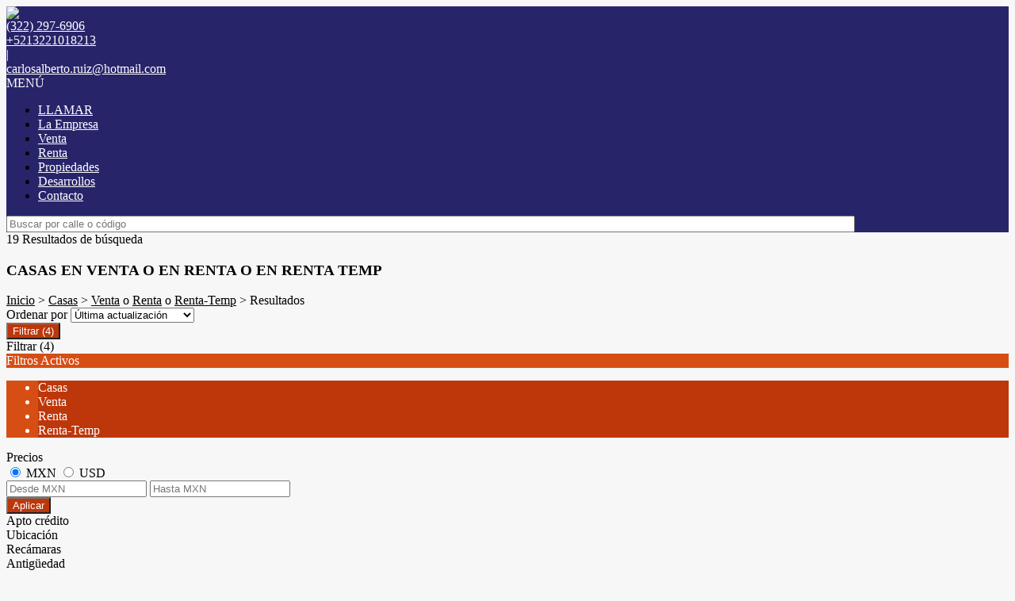

--- FILE ---
content_type: text/html; charset=utf-8
request_url: https://www.gruponunezyasociados.com/Casas
body_size: 22277
content:


<!DOCTYPE html PUBLIC "-//W3C//DTD XHTML 1.0 Transitional//EN" "http://www.w3.org/TR/xhtml1/DTD/xhtml1-transitional.dtd">
<html xmlns="http://www.w3.org/1999/xhtml"  lang="es-AR">
<head>
<meta http-equiv="Content-Type" content="text/html; charset=utf-8" />
<meta name="viewport" content="width=device-width, initial-scale=1, maximum-scale=1, user-scalable=0"/> <!--320-->
<meta content="all" name="robots" />
<meta content="global" name="distribution" />
<meta content="7 days" name="Revisit" />
<meta name="AUTHOR" content="Tokko Broker">
<script type="text/javascript" src="https://static.tokkobroker.com/tfw/js/utils.eb8929bff3ac.js"></script>
<script>

var is_home = false
var is_listado = false

</script>





<!-- Google tag (gtag.js) -->
<script async src="https://www.googletagmanager.com/gtag/js?id=G-17PZHDHJZ9"></script>
<script>
  window.dataLayer = window.dataLayer || [];
  function gtag(){dataLayer.push(arguments);}
  gtag('js', new Date());
  
</script>






  <meta property="og:title" content=" CARLOS ALBERTO RUIZ NUÑEZ – Venta y Renta de Inmuebles - Inmobiliaria"/>
  <meta property="og:image" content="https://static.tokkobroker.com/logos/4685/gruponunez.png">
  
    <meta property="og:description" content=" CARLOS ALBERTO RUIZ NUÑEZ – Venta y Renta de Inmuebles - Inmobiliaria"/>
  

  <meta name="twitter:card" content="summary_large_image"/>
  <meta name="twitter:title" content=" CARLOS ALBERTO RUIZ NUÑEZ – Venta y Renta de Inmuebles - Inmobiliaria"/>
  
    <meta name="twitter:description" content=" CARLOS ALBERTO RUIZ NUÑEZ – Venta y Renta de Inmuebles - Inmobiliaria"/>
  

  <meta name="twitter:image" content="https://static.tokkobroker.com/logos/4685/gruponunez.png"/>



  <meta name="title" content="Casas en venta o en renta o en renta temp en  CARLOS ALBERTO RUIZ NUÑEZ" />
  <meta name="description" content="En  CARLOS ALBERTO RUIZ NUÑEZ podemos ofrecerte Casas en venta o en renta o en renta temp. Encuentre la propiedad más adecuada para usted y consúltenos." />


<meta name="keywords" content="inmobiliaria venta, casas, terreno, desarrollos, agencias inmobiliarias, venta, renta" />



<link href="https://fonts.googleapis.com/css?family=Montserrat:400,700|PT+Sans" rel="stylesheet">

<title> CARLOS ALBERTO RUIZ NUÑEZ - Casas</title>
<link href="https://static.tokkobroker.com/tfw/css/normalize.7caceed67722.css" rel="stylesheet" />

<link href="https://static.tokkobroker.com/tfw/css/estilo.f0dbf223be20.css" rel="stylesheet" />
<link href="https://static.tokkobroker.com/tfw/css/animate.404020c62cd1.css" rel="stylesheet" />
<link href="https://static.tokkobroker.com/tfw/css/print.1a52917c062b.css" rel="stylesheet" />








<link rel="icon" type="image/png" href="/favicon.ico"/>
<link rel="stylesheet" href="https://static.tokkobroker.com/tfw/css/font-awesome.min.bf0c425cdb73.css">
<link rel="stylesheet" href="https://static.tokkobroker.com/tfw/css/tokko-icons.982773fa9f2d.css">
<link href="https://fonts.googleapis.com/css2?family=Nunito+Sans:ital,wght@0,200;0,300;0,400;0,600;0,700;0,800;0,900;1,200;1,300;1,400;1,600;1,700;1,800;1,900&display=swap" rel="stylesheet">
<link href='https://fonts.googleapis.com/css?family=Yanone+Kaffeesatz:400,300' rel='stylesheet' type='text/css'>
<link href='https://fonts.googleapis.com/css?family=Open+Sans:400,300,700' rel='stylesheet' type='text/css'>
<link href="https://static.tokkobroker.com/tfw/css/jquery.bxslider.dd2e67415640.css" rel="stylesheet" />
<link href="https://static.tokkobroker.com/tfw/css/jquery-ui-1.11.14.201a8b5fc41b.css" />
<script src="https://static.tokkobroker.com/tfw/js/jquery-1.10.1.min.4b5f62f5d972.js"></script>
<script src="https://static.tokkobroker.com/tfw/js/jquery-ui-1.11.14.42fbc7043183.js"></script>
<script type="text/javascript" src="https://static.tokkobroker.com/tfw/js/jquery.sticky.112dbba9abde.js"></script>
<script type="text/javascript">var switchTo5x=true;</script>


<script type="text/javascript" src="https://static.tokkobroker.com/tfw/js/jquery.youtubebackground.80e8f9c0ae6c.js"></script>

<script type="text/javascript" src="https://ss.sharethis.com/loader.js"></script>
<script type="text/javascript" src="https://ws.sharethis.com/button/buttons.js"></script>

<script>
  function fh_star_unstar_prop(evt, prop_id ){
    evt.preventDefault();
    star_unstar_prop(prop_id);
  }

  function star_unstar_prop(id){
    if ($('.star-'+id).is(":visible")){
        star_remove_prop(id)
    }else{
        star_prop(id)
    }
  }

  function star_prop(id){
    /**
     * Marca una propiedad como Favorita.
     * Agrega 1 al contador de Propiedades Favoritas de la página.
     * En los templates viejos, muestra el contador, si no era visible.
     * En los templates nuevos, cambia el valor también para el contador del menu mobile.
    */
    $('.star-'+id).show();
    var jqxhr = $.ajax('/add_star/'+id)
    .done(function(result){
        let old_value = parseInt($('#favcounter').html())
        let new_value = old_value + 1
        $('#favcounter').html(new_value)

        //si hay menu mobile (nuevos templates)
        if($('#m-favcounter').length > 0){
            $('#m-favcounter').html(`(${new_value})`)
        }else{
            $('#fav-btn').show();
        }
    })
}

function star_remove_prop(id){
    /**
     * Desmarca una propiedad como Favorita.
     * Resta 1 al contador de Propiedades Favoritas de la página.
     * En los templates viejos, oculta el contador, si se llegó a 0 favoritas.
     * En los templates nuevos, cambia el valor también para el contador del menu mobile.
    */
    $('.star-'+id).hide();
    var jqxhr = $.ajax('/remove_star/'+id)
    .done(function(result){
        let old_value = parseInt($('#favcounter').html())
        let new_value = old_value - 1
        $('#favcounter').html(new_value)
        if($('#m-favcounter').length > 0){
            if(new_value == 0){
                $('#m-favcounter').html('')
            }else{
                $('#m-favcounter').html(`(${new_value})`)
            }
        }else{
            if (new_value < 1){ $('#fav-btn').hide();}
        }
        if($('#favprop_'+id).length > 0)
          $('#favprop_'+id).remove()
        if(new_value == 0){
          $('#no-favourites-message').show();
        }
    })
}

</script>

</head>

<style>
  :root {
  --color-background-b: #28246a;
  --color-opposite-b: #FFFFFF;
}
.bgcolorB {background-color: var(--color-background-b) !important; }
.colorOppositeB{color: var(--color-opposite-b) !important;}
.bgcolorA {background-color: #f7f7f7 !important; }
.bgcolorC {background-color: #d74e14 !important; border-color: #bd370a !important; }
.bgcolorCwithText {background-color: #d74e14 !important; color: #FFFFFF!important;}
.textColorC{color: #d74e14!important;}
.textColorCopositte{color: #FFFFFF!important;}
.detalleColor { background-color: #bd370a !important ; color: #FFFFFF !important ;}
.colorDetalleAfter::after { color: #bd370a !important ; }
.detalleColorText { color: #bd370a !important ; }
#buscador02 .selectbox .selected {
  background-color: #bd370a !important ;
  color: #FFFFFF !important ;
}
.detallefocus option:selected,
.detallefocus option:active,
.detallefocus option:focus,
.detallefocus option:checked  {
  background-color: #bd370a !important ;
  color: #FFFFFF !important ;
}

.multiple_selected {
   background-color: #bd370a !important ;
   color: #FFFFFF !important ;
}
.btn.stroke-btn{
  color:  #d74e14 !important;
  border: 2px solid #d74e14 !important;
}

.btn.stroke-opposite-btn{
  color:  #FFFFFF !important;
  border: 2px solid #FFFFFF !important;
}

.detalleColor a { color: #FFFFFF !important; }
.detalleColorC { color: #bd370a !important; }


button, input[type="button"] {
  background-color: #bd370a !important;
  color: #FFFFFF !important ;
}

#map-canvas button, #map-canvas input[type="button"] { background-color: inherit !important ; color: inherit !important; }
.home_adv_srch_opt .nav-pills li.nav-item a.nav-link.active:before{
  background-color: #d74e14;
}
</style>
<body class="
  
    bgcolorA
    
      
     
    
      header-whatsapp
    
  
  show-wa-widget
  ">
  




  
      



<header id="headerfull_box" class="bgcolorB borderColorC">
	<div id="header" class="invert-white">
        <div id="logo"><a href="/"><img src="https://static.tokkobroker.com/logos/4685/gruponunez.png" /></a></div>
        <div id="mobile_menu">
	        
        		<a href="tel:(322) 297-6906">
              <span class="fa-stack fa-lg">
                <i class="fa fa-circle fa-stack-2x"></i>
                <i class="fa fa-phone fa-stack-1x fa-inverse"></i>
              </span>
        		</a>
			    
          <span id="openmenu" class="fa-stack fa-lg">
            <i class="fa fa-circle fa-stack-2x"></i>
            <i class="fa fa-bars fa-stack-1x fa-inverse"></i>
          </span>
        </div>

        <div id="data_contacto" style="color: #FFFFFF">
            
            <div id="tel"><a href="tel:(322) 297-6906" style="color: #FFFFFF"><i class="fa fa-phone" style="font-size:16px;"></i> <div>(322) 297-6906</div></a></div>
            
            
              <div id="tel2">
                <a href="https://api.whatsapp.com/send?phone=5213221018213&text=Quisiera contactarme con ustedes" target="_blank" style="color: #FFFFFF">
                  <div id="whatsapp"></div> <div>+5213221018213</div>
                </a>
              </div>
            
             <span class="pipe">|</span> 
            
            <div id="email"><a style="color: #FFFFFF" href="mailto:carlosalberto.ruiz@hotmail.com">carlosalberto.ruiz@hotmail.com</a></div>
            

            
            <a href="https://www.facebook.com/gruponunezyasociados" target="_blank" class="redes" rel="nofollow"><div id="fb"></div></a>
            
            
                        
            
            
            <div class="google-translate-widget-box show_on_menu">
</div>
            
        </div>

    </div>
    <div id="mobile-menu-mini" style="color: #FFFFFF">MENÚ</div>
    <nav id="menu_barra">
        <ul id="menu">
		      
            <li class="mobile-mini-item">
              <a href="tel:(322) 297-6906" style="color: #FFFFFF">
                LLAMAR
              </a>
            </li> 
          
          
            <li>
              <a href="/s/La-Empresa" style="color: #FFFFFF">
                La Empresa
              </a>
            </li>
          
            <li>
              <a href="/Venta" style="color: #FFFFFF">
                Venta
              </a>
            </li>
          
            <li>
              <a href="/Renta" style="color: #FFFFFF">
                Renta
              </a>
            </li>
          
            <li>
              <a href="/Propiedades" style="color: #FFFFFF">
                Propiedades
              </a>
            </li>
          
            <li>
              <a href="/Desarrollos" style="color: #FFFFFF">
                Desarrollos
              </a>
            </li>
          
            <li>
              <a href="/Contacto" style="color: #FFFFFF">
                Contacto
              </a>
            </li>
          

        </ul>
        <div id="buscador_rapido"><input type="text" id="fastsearch" placeholder="Buscar por calle o código" style="width:84%;"/><i class="fa fa-search" style="font-size:13px;cursor:pointer" onclick="fastsearch()"></i></div>
    </nav>

<script>
function fastsearch(){
  if($('#fastsearch').val().trim() != ""){
    window.location = '/Full_search?q='+$('#fastsearch').val()
  }
}

$('#fastsearch').keypress(function (e) {
 var key = e.which;
 if(key == 13){
    window.location = '/Full_search?q='+$('#fastsearch').val()
  }
});
</script>
</header>

  
  






<div id="propertylist_wrapper" class="content_wrapper">

    <div id="propertylist_content">
    
        
            

<section id="resultados_wrapper" class="listado content_wrapper">
<script type="text/javascript" src="https://maps.googleapis.com/maps/api/js?key="></script>
<script>
var markers = {};
var open_window = null;
var current_id = null;
var map = null;
var bounds = new google.maps.LatLngBounds();
is_home = false
is_listado = true

var pinShadow = new google.maps.MarkerImage("http://chart.apis.google.com/chart?chst=d_map_pin_shadow",
        new google.maps.Size(40, 37),
        new google.maps.Point(0, 0),
        new google.maps.Point(12, 35));

var pinImage_red = new google.maps.MarkerImage("https://static.tokkobroker.com/tfw/img/marker.3f8a5ce13ebb.png",
        new google.maps.Size(34, 34),
        new google.maps.Point(0,0),
        new google.maps.Point(10, 34));


function vermapa() {
        is_map = true;
	$(".resultados-vista-box div").removeClass("selected");
	$("#resultados-vista-mapa").addClass("selected");
        $('#resultados-vista-grilla').removeClass("selected");
	$('#map-canvas-sticky-wrapper').css('display', 'inline-block');
  $("#map-canvas").show()
        $(".resultados-list").hide();
        if (map == null){
            var mapOptions = {
              center: new google.maps.LatLng(-34.59, -58.44),
              zoom: 12,
	    	  scrollwheel: false,
	    	  styles: [{"stylers":[{"saturation":-100},{"gamma":1}]},{"elementType":"labels.text.stroke","stylers":[{"visibility":"off"}]},{"featureType":"poi.business","elementType":"labels.text","stylers":[{"visibility":"off"}]},{"featureType":"poi.business","elementType":"labels.icon","stylers":[{"visibility":"off"}]},{"featureType":"poi.place_of_worship","elementType":"labels.text","stylers":[{"visibility":"off"}]},{"featureType":"poi.place_of_worship","elementType":"labels.icon","stylers":[{"visibility":"off"}]},{"featureType":"road","elementType":"geometry","stylers":[{"visibility":"simplified"}]},{"featureType":"water","stylers":[{"visibility":"on"},{"saturation":50},{"gamma":0},{"hue":"#50a5d1"}]},{"featureType":"administrative.neighborhood","elementType":"labels.text.fill","stylers":[{"color":"#333333"}]},{"featureType":"road.local","elementType":"labels.text","stylers":[{"weight":0.5},{"color":"#333333"}]},{"featureType":"transit.station","elementType":"labels.icon","stylers":[{"gamma":1},{"saturation":50}]}]
            };
            map = new google.maps.Map(document.getElementById("map-canvas"), mapOptions);
            load_markers();
            map.fitBounds(bounds);
        }
}

function add_new_marker(id, lat,lng){
    var latLng = new google.maps.LatLng(lat, lng);
    marker = new google.maps.Marker({
                position: latLng,
                animation: google.maps.Animation.DROP,
                shadow: pinShadow,
                icon: pinImage_red,
                map: map,
                draggable: false,
                visible: true
            })
     bounds.extend(marker.position);

     markers[id] = {'marker': marker, 'info': null};

     google.maps.event.addListener(markers[id].marker, 'click', function() {

        if (open_window) { open_window.close();}
        if (!markers[id].info) {
                    infoWindow = new google.maps.InfoWindow({
                        content:"<div id='prop_tooltip_"+id+"' ><span>Cargando...</span></div>",
                        maxWidth:400
                    });

            var jqxhr = $.ajax('/infowindow_full/'+id)
                .done(function(result) {
                    $("#prop_tooltip_"+id).html(result);
                    markers[id]['info'] = new google.maps.InfoWindow({
                            content:"<div id='prop_tooltip_"+id+"'>"+result+"</div>"
                            });
                    });
            markers[id]['info'] = infoWindow;
        }
        markers[id].info.open(map,markers[id].marker);
        open_window = markers[id].info;
     });
}

function call_infoclick(id){
   	google.maps.event.trigger( markers[id].marker, 'click' );
}



function load_markers(){

  
add_new_marker('1417030', 20.758300254, -105.276894735);
  

  
add_new_marker('3688088', 20.7030944, -105.2124328);
  

  
add_new_marker('3855053', 20.7761210665, -105.259179504);
  

  
add_new_marker('5408778', 20.6265086, -105.224726);
  

  
add_new_marker('5629271', 20.6627349, -105.2321538);
  

  
add_new_marker('6253843', 20.756689548, -105.275095397);
  

  
add_new_marker('6253913', 20.756689548, -105.275095397);
  

  
add_new_marker('7150610', 20.7238803, -105.211548);
  

  
add_new_marker('7150644', 20.6485746456, -105.197972724);
  

  
add_new_marker('7191582', 20.753645119, -105.371827874);
  

  
add_new_marker('7216052', 20.7402339844, -105.256693748);
  

  
add_new_marker('7226802', 20.7580973651, -105.239319766);
  

  
add_new_marker('7251096', 20.7012391, -105.2341808);
  

  
add_new_marker('7253907', 20.7012391, -105.2341808);
  

  
add_new_marker('7283287', 20.774814867, -105.228017297);
  

  
add_new_marker('7291887', 20.6936467398, -105.2677627);
  

  
add_new_marker('7292010', 20.7204378, -105.2706825);
  

  
add_new_marker('7328917', 20.7185042, -105.2723481);
  

  
add_new_marker('7371077', 20.7766996567, -105.26579853);
  

}



function vergrilla() {
	is_map = false;
	$("#resultados-vista-mapa").removeClass("selected");
	$("#resultados-vista-grilla").addClass("selected");
	$(".resultados-list").show();
	$("#map-canvas-sticky-wrapper").hide();
}

</script>


<section id="prop-box">
	<div id="prop-list">
    	<div class="resultadosB-titulo" style="color: #000000 !important;">
	        <div id="resultadosB-subtitulo">19 Resultados de búsqueda</div>
			    <h1 class="resultadosB-destacados-titulo">CASAS EN VENTA O EN RENTA O EN RENTA TEMP</h1>
		  </div>

      <div id="resultadosB-head" style="color: #000000 !important;">
          <div id="resultadosB-ruta"><a href="/" style="color: #000000 !important;">Inicio</a> &gt; <a href="/Casas" style="color: #000000 !important;">Casas</a> &gt; <a href="/Casas-en-Venta" style="color: #000000 !important;">Venta</a> o <a href="/Casas-en-Renta" style="color: #000000 !important;">Renta</a> o <a href="/Casas-en-Renta-Temp" style="color: #000000 !important;">Renta-Temp</a> &gt;  Resultados</div>
          

          <div id="resultadosB-ordenar">
              Ordenar por 
              <select id="order_by_select_tag" onchange = "window.location='?q=&currency=ANY&min-price=&max-price=&age=&credit_eligible=&is_exclusive=&min-front_measure=&max-front_measure=&min-depth_measure=&max-depth_measure=&min-roofed=&max-roofed=&min-total_surface=&max-total_surface=&min-surface=&max-surface=&suites=&rooms=&operation=&locations=&location_type=&ptypes=&tags=&o='+$(this).val()">
                  <option value="1,1" >Precio más bajo</option>
                  <option value="1,2" >Precio más alto</option>
                  <option value="3,1" >Espacios Ascendente</option>
                  <option value="3,2" >Espacios Descendente</option>
                  <option value="4,1" >Zona</option>
                  <option value="2,2" selected>Última actualización</option>
                  <option value="5,2" >Destacadas primero</option>
              </select>
          </div>
      </div>


<div id="filtro" class="col-sm-3">
  <button id="openFiltersBtn" class="detalleColor">
    <div>
      <i class="icon-filtros"></i>
      <span>Filtrar</span>
      <span>(4)</span>
    </div>    
  </button>
	<div id="contFiltro" class="hide-for-mobile mobile-width-collapsed bgcolorA">
    <div class="filters-cont-title-close">
      <div>
        <i class="icon-filtros" style="color: #000000;"></i>
        <span style="color: #000000;">Filtrar</span>
        <span id="selectedFiltersCount" data-val="4" style="color: #000000;">(4)</span>
      </div>  
      <i class="icon-cerrar" onclick="check_if_reload()" style="color: #000000;"></i>
    </div>
    <div class="filtros-activos bgcolorC" style="color: #FFFFFF !important;">
        Filtros Activos
    </div>
		<div class="filtros-activos-box bgcolorC">
        <ul id="filtros-activos-ul">
            
                <li onClick="removeMe('property_type-3')" class="detalleColor filtroActivo property_type" id="property_type-3" data-val="3">Casas <i class="fa fa-times-circle"></i></li>
            
                <li onClick="removeMe('operation_type-1')" class="detalleColor filtroActivo operation_type" id="operation_type-1" data-val="1">Venta <i class="fa fa-times-circle"></i></li>
            
                <li onClick="removeMe('operation_type-2')" class="detalleColor filtroActivo operation_type" id="operation_type-2" data-val="2">Renta <i class="fa fa-times-circle"></i></li>
            
                <li onClick="removeMe('operation_type-3')" class="detalleColor filtroActivo operation_type" id="operation_type-3" data-val="3">Renta-Temp <i class="fa fa-times-circle"></i></li>
            
        </ul>
		</div>
<script>

let mobile_filter = screen.width <= 959;
let startFiltersSet = new Set();
let map_display = "";
let filterCounterElem = document.querySelector('#selectedFiltersCount')
let filterCounterVal = Number(filterCounterElem.dataset.val);

function changeFilterCount(val){  
  filterCounterVal += val;
  filterCounterElem.innerText = `(${filterCounterVal})`
}  

function removeMe(id){
    $('#'+id).remove();
    if ( !mobile_filter ){
      reload_search();
    }else{
      changeFilterCount(-1);
    }
}



function add_pt_filter(id, name){
    let elem_id = "property_type-"+id;
    let already_present = $(".property_type.filtroActivo").length > 0
    $(".property_type.filtroActivo").remove();

    $('#filtros-activos-ul').append('<li class="detalleColor filtroActivo property_type" id="'+elem_id+'" data-val="'+id+'" onClick="removeMe(`'+elem_id+'`)">'+name+' <i class="fa fa-times-circle"></i></li>');
    if ( !mobile_filter ){
      reload_search();
    }else{
      if ( !already_present ) changeFilterCount(1)
    }
}

function appendLocationActiveFilter(id, name){
  //prevent append twice
  let elem_id = "location-"+id;
  if(document.getElementById(elem_id) == null){
    $('#filtros-activos-ul').append('<li class="detalleColor filtroActivo location" id="'+elem_id+'" data-val="'+id+'" onClick="removeMe(`'+elem_id+'`)">'+name+' <i class="fa fa-times-circle"></i></li>');
  
    if ( !mobile_filter ){
      reload_search();
    }else{
      changeFilterCount(1)
    }
  }
}

function add_location_filter(id, name, parent_id, is_state_child=false){
  if(is_state_child && !mobile_filter && document.getElementById("location-"+id) != null){
    document.querySelectorAll(`.filtroActivo.location:not(#location-${id})`).forEach(el => {
      removeMe(el.id)      
    })
    reload_search();
  }else{
    if(parent_id == null){
      //try to remove parent
      const parent_response = $.getJSON(`https://www.tokkobroker.com/api/v1/location/${id}/?format=json`, 
        function (data) {
          if(data.parent_division != null){
            let new_parent_id = data.parent_division.split('/').slice(-2, -1)[0]
            if(document.getElementById(`location-${new_parent_id}`) != null){
                removeMe("location-"+new_parent_id)
            }
          }
          appendLocationActiveFilter(id, name)
       });
    }else{
      if(document.getElementById(`location-${parent_id}`) != null){
        removeMe("location-"+parent_id)
      }
      appendLocationActiveFilter(id, name)
    }
  }
}

function toggle_location(loc_id){
  $(`.${loc_id}-child`).toggle();
  $(`#${loc_id}-state .fa-angle-down`).toggle();
  $(`#${loc_id}-state .fa-angle-up`).toggle();
}

function add_tag_filter(id, name){
    let elem_id = "tag-"+id;
    $('#filtros-activos-ul').append('<li class="detalleColor filtroActivo tag" id="'+elem_id+'" data-val="'+id+'" onClick="removeMe(`'+elem_id+'`)">'+name+' <i class="fa fa-times-circle"></i></li>');
    if ( !mobile_filter ){
      reload_search();
    }else{
      changeFilterCount(1)
    }
}

function add_exclusive_filter(){
    let elem_id = "exclusive-1";
    let already_present = $(".exclusive.filtroActivo").length > 0
    $(".exclusive.filtroActivo").remove();
    $('#filtros-activos-ul').append('<li class="detalleColor filtroActivo exclusive" id="'+elem_id+'" data-val="true" onClick="removeMe(`'+elem_id+'`)">Exclusive <i class="fa fa-times-circle"></i></li>');
    if ( !mobile_filter ){
      reload_search();
    }else{
      if ( !already_present ) changeFilterCount(1)
    }
}


function add_roofed_surface_filter(id, name){
    let _id = id.replace(':','t')
    let already_present = $(".roofed_surface.filtroActivo").length > 0
    $(".roofed_surface.filtroActivo").remove();

    let elem_id = "roofed_surface-"+_id;
    $('#filtros-activos-ul').append('<li class="detalleColor filtroActivo roofed_surface" id="'+elem_id+'" data-val="'+id+'" onClick="removeMe(`'+elem_id+'`)">'+name+' <i class="fa fa-times-circle"></i></li>');
    if ( !mobile_filter ){
      reload_search();
    }else{
      if ( !already_present ) changeFilterCount(1)
    }
}
function add_front_measure_filter(id, name){
    let _id = id.replace(':','t')
    let already_present = $(".front_measure.filtroActivo").length > 0
    $(".front_measure.filtroActivo").remove();

    let elem_id = "front_measure-"+_id;
    $('#filtros-activos-ul').append('<li class="detalleColor filtroActivo front_measure" id="'+elem_id+'" data-val="'+id+'" onClick="removeMe(`'+elem_id+'`)">'+name+' <i class="fa fa-times-circle"></i></li>');
    if ( !mobile_filter ){
      reload_search();
    }else{
      if ( !already_present ) changeFilterCount(1)
    }
}
function add_depth_measure_filter(id, name){
    let _id = id.replace(':','t')
    let already_present = $(".depth_measure.filtroActivo").length > 0
    $(".depth_measure.filtroActivo").remove();

    let elem_id = "depth_measure-"+_id;
    $('#filtros-activos-ul').append('<li class="detalleColor filtroActivo depth_measure" id="'+elem_id+'" data-val="'+id+'" onClick="removeMe(`'+elem_id+'`)">'+name+' <i class="fa fa-times-circle"></i></li>');
    if ( !mobile_filter ){
      reload_search();
    }else{
      if ( !already_present ) changeFilterCount(1)
    }
}

function add_surface_filter(id, name){
    let _id = id.replace(':','t')
    let already_present = $(".surface.filtroActivo").length > 0
    $(".surface.filtroActivo").remove();

    let elem_id = "surface-"+_id;
    $('#filtros-activos-ul').append('<li class="detalleColor filtroActivo surface" id="'+elem_id+'" data-val="'+id+'" onClick="removeMe(`'+elem_id+'`)">'+name+' <i class="fa fa-times-circle"></i></li>');
    if ( !mobile_filter ){
      reload_search();
    }else{
      if ( !already_present ) changeFilterCount(1)
    }
}

function add_total_surface_filter(id, name){
    let _id = id.replace(':','t')
    let already_present = $(".total_surface.filtroActivo").length > 0
    $(".total_surface.filtroActivo").remove();

    let elem_id = "total_surface-"+_id;
    $('#filtros-activos-ul').append('<li class="detalleColor filtroActivo total_surface" id="'+elem_id+'" data-val="'+id+'" onClick="removeMe(`'+elem_id+'`)">'+name+' <i class="fa fa-times-circle"></i></li>');
    if ( !mobile_filter ){
      reload_search();
    }else{
      if ( !already_present ) changeFilterCount(1)
    }
}

function leave_only_location(id, name){
    let already_present = $(".location.filtroActivo").length > 0
    $(".location.filtroActivo").remove();

    let elem_id = "location-"+id;
    $('#filtros-activos-ul').append('<li class="detalleColor filtroActivo location" id="'+elem_id+'" data-val="'+id+'" onClick="removeMe(`'+elem_id+'`)">'+name+' <i class="fa fa-times-circle"></i></li>');
    if ( !mobile_filter ){
      reload_search();
    }else{
      if ( !already_present ) changeFilterCount(1)
    }
}

function add_room_filter(id){
    let elem_id = "room-"+id;
    let already_present = $(".room.filtroActivo").length > 0
    $(".room.filtroActivo").remove();
    
    $('#filtros-activos-ul').append('<li class="detalleColor filtroActivo room" id="'+elem_id+'" data-val="'+id+'" onClick="removeMe(`'+elem_id+'`)">'+ id +' Espacios<i class="fa fa-times-circle"></i></li>');
    if ( !mobile_filter ){
      reload_search();
    }else{
      if ( !already_present ) changeFilterCount(1)
    }
}

function add_suite_filter(id){
    let elem_id = "suite-"+id;
    let already_present = $(".suite.filtroActivo").length > 0
    $(".suite.filtroActivo").remove();
    $('#filtros-activos-ul').append('<li class="detalleColor filtroActivo suite" id="'+elem_id+'" data-val="'+id+'" onClick="removeMe(`'+elem_id+'`)">'+ id +' Recámaras<i class="fa fa-times-circle"></i></li>');
    if ( !mobile_filter ){
      reload_search();
    }else{
      if ( !already_present ) changeFilterCount(1)
    }
}

function add_age_filter(id){
    let elem_id = "age-"+id;
    let already_present = $(".age.filtroActivo").length > 0
    $(".age.filtroActivo").remove();
    $('#filtros-activos-ul').append('<li class="detalleColor filtroActivo age" id="'+elem_id+'" data-val="'+id+'" onClick="removeMe(`'+elem_id+'`)">'+ id +' Antigüedad.<i class="fa fa-times-circle"></i></li>');
    if ( !mobile_filter ){
      reload_search();
    }else{
      if ( !already_present ) changeFilterCount(1)
    }
}

function add_credit_eligible_filter(id, name){
    let elem_id = "credit_eligible-"+id;
    let already_present = $(".credit_eligible.filtroActivo").length > 0
    $(".credit_eligible.filtroActivo").remove();
    $('#filtros-activos-ul').append('<li class="detalleColor filtroActivo credit_eligible" id="'+elem_id+'" data-val="'+id+'" onClick="removeMe(`'+elem_id+'`)">'+name+' <i class="fa fa-times-circle"></i></li>');
    if ( !mobile_filter ){
      reload_search();
    }else{
      if ( !already_present ) changeFilterCount(1)
    }
}

function add_price_filter(){

  selected_currency = $("#price-filter-currencies input[name='currency']:checked").val()

  var currencies_dict = {
    "USD":"USD",
    "ARS":"$",
    "PYG":"Gs.",
    "UYU":"$",
    "CLP":"$",
    "MXN":"MXN",
    "PEN":"S/",
  }

  function get_currency_format(currencies_dict, selected_currency) {
    if (currencies_dict.hasOwnProperty(selected_currency))
      return currencies_dict[selected_currency];
  }

  var formatted_currency = get_currency_format(currencies_dict, selected_currency)

  function get_safe_value(val){
    var value = val
    var safe_value = value.replace(/\D/g, '')

    return safe_value
  }

  min_val = $("#filter-min-price").val()
  max_val = $("#filter-max-price").val()

  safe_min_val = get_safe_value(min_val)
  safe_max_val = get_safe_value(max_val)

  var formatted_min_val = parseInt(safe_min_val).toLocaleString("es-AR")
  var formatted_max_val = parseInt(safe_max_val).toLocaleString("es-AR")

  price_filter_text = ""

  if(safe_min_val > 0 || safe_min_val != ""){
    var from_str = "Desde"
    var price_from = from_str +" "+ formatted_currency + formatted_min_val +" "
    price_filter_text = price_from
  }

  if(safe_max_val != ""){
    var to_str = "Hasta"
    var price_to = to_str +" "+ formatted_currency + formatted_max_val
    price_filter_text += price_to
  }

  if(price_filter_text != ""){
    let elem_id = 'price-1'
    let already_present = $("#price-1").length > 0
    $("#price-1").remove()
    $('#filtros-activos-ul')
    .append(
      '<li id="'+elem_id+'" class="detalleColor filtroActivo price" onClick="removeMe(`'+elem_id+'`)" data-val="'+selected_currency+'-'+(safe_min_val !== '' ? safe_min_val+'-' : '0-')+(safe_max_val !== '' ? safe_max_val : '0')+'">'+price_filter_text+'<i class="fa fa-times-circle"></i></li>'
    );
    if ( !mobile_filter ){
      reload_search()
    }else{
      if ( !already_present ) changeFilterCount(1)
    }
  }
}

function check_if_reload(){
  let filters_applied = Array.from(document.querySelectorAll('.filtroActivo'))
  let new_filters_applied = filters_applied.filter(el => !startFiltersSet.has(el.id))

  if (new_filters_applied.length > 0 || filters_applied.length < startFiltersSet.size) {
    reload_search()
  }else{
    close_filters()
  }
}

function reload_search(){
    window.stop();
    base = "/Buscar?"

    operations = [];
    $(".operation_type.filtroActivo").each(function(index){
        operations.push($(this).data("val"))
    })
    if (operations.length > 0){base = base + 'operation=' + operations +'&'}

    ptypes = [];
    $(".property_type.filtroActivo").each(function(index){
        ptypes.push($(this).data("val"))
    })
    if (ptypes.length > 0){base = base + 'ptypes='+ptypes +'&'}

    locations = [];
    $(".location.filtroActivo").each(function(index){
        locations.push($(this).data("val"))
    })
    if (locations.length > 0){base = base + 'locations='+locations +'&'}

    tags = [];
    $(".tag.filtroActivo").each(function(index){
        tags.push($(this).data("val"))
    })
    if (tags.length > 0){base = base + 'tags='+tags +'&'}

    exclusive = $(".exclusive.filtroActivo").data("val")
    if (exclusive != null){
        base = base + "is_exclusive=true&";
    }

    rooms = $(".room.filtroActivo").data("val")
    if (rooms > 0){
        base = base + "rooms="+ rooms + '&';
    }

    age = $(".age.filtroActivo").data("val")
    if (age != null){
        base = base + "age="+ age + '&';
    }

    suites = $(".suite.filtroActivo").data("val")
    if (suites > 0){
        base = base + "suites="+ suites + '&';
    }

    credit_eligible = $(".credit_eligible.filtroActivo").data("val")
    if (credit_eligible != null && credit_eligible != 0){
        base = base + "credit_eligible="+ credit_eligible + '&';
    }

    roofed = $(".roofed_surface.filtroActivo").data("val")
    if (roofed){
        _bounds = roofed.split(":")
        if (_bounds[0]){
             base = base + "min-roofed="+ _bounds[0] + '&';
        }
        if (_bounds[1]){
             base = base + "max-roofed="+ _bounds[1] + '&';
        }
    }

    surface = $(".surface.filtroActivo").data("val")
    if (surface){
        _bounds = surface.split(":")
        if (_bounds[0]){
             base = base + "min-surface="+ _bounds[0] + '&';
        }
        if (_bounds[1]){
             base = base + "max-surface="+ _bounds[1] + '&';
        }
    }

    total_surface = $(".total_surface.filtroActivo").data("val")
    if (total_surface){
        _bounds = total_surface.split(":")
        if (_bounds[0]){
             base = base + "min-total_surface="+ _bounds[0] + '&';
        }
        if (_bounds[1]){
             base = base + "max-total_surface="+ _bounds[1] + '&';
        }
    }
    front_measure = $(".front_measure.filtroActivo").data("val")
    if (front_measure){
        _bounds = front_measure.split(":")
        if (_bounds[0]){
             base = base + "min-front_measure="+ _bounds[0] + '&';
        }
        if (_bounds[1]){
             base = base + "max-front_measure="+ _bounds[1] + '&';
        }
    }
    depth_measure = $(".depth_measure.filtroActivo").data("val")
    if (depth_measure){
        _bounds = depth_measure.split(":")
        if (_bounds[0]){
             base = base + "min-depth_measure="+ _bounds[0] + '&';
        }
        if (_bounds[1]){
             base = base + "max-depth_measure="+ _bounds[1] + '&';
        }
    }

    price = $(".price.filtroActivo").data("val")
    if(price){
      _price = price.split("-")
      selected_currency = _price[0]
      url = new URL(window.location.href);
      min_price = url.searchParams.get("min-price") || "";
      max_price = url.searchParams.get("max-price") || "";
      if(_price.length > 2 || !min_price && !max_price){
        min_val = _price[1] !== "0" ? _price[1] : ""
        max_val = _price[2] !== "0" ? _price[2] : ""
      }else{
        min_val = min_price
        max_val = max_price
      }
      if(min_val){
        base = base + "min-price=" + min_val + "&"
      }else{
        base = base + "min-price=&"
      }

      if(max_val){
        base = base + "max-price=" + max_val + "&"
      }else{
        base = base + "max-price=&"
      }

      if(selected_currency && min_val || max_val){
        base = base + "currency=" + selected_currency + "&"
      }
    }


    must_get_next_page = false;
    $('#propiedades').remove();
    $("#loading").show();
    $('.pagination').css('float', 'right');
    $('.pagination').css('width', '79%');

    var order_by_selected = $('#order_by_select_tag').val()

    window.location = base + "o="+order_by_selected + "&" + "1=1"
}

// $(".tipodeFiltro").click(function(){
//   console.log(this)
// })

function close_filters(){
    document.getElementById('footerB-box').style.display = 'block'
    document.getElementById('propiedades').classList.remove('m-hide')
    document.getElementById('map-canvas-sticky-wrapper').style.display = map_display   
    document.getElementById('contFiltro').classList.remove('show-filters')
    document.getElementById('contFiltro').classList.add('mobile-width-collapsed')
}


$(document).ready(function(){
  $(".filtro-titulo").click(function() {
    var next_item = $(this).next()
    $(this).next().toggleClass("collapsible")
    if ($(this).find("i").hasClass("fa-angle-down")) {
      $(this).find("i").removeClass("fa-angle-down").addClass("fa-angle-up")
    } else {
      $(this).find("i").removeClass("fa-angle-up").addClass("fa-angle-down")
    }
    if ($(this).next().hasClass("collapsible")) {
      $(this).next().slideToggle();
    } else {
      $(this).next().slideToggle();
    }
  })

  let video_container_elem = document.getElementById('video-container')
  let lateral_menu = document.getElementById('header_box')
  if(video_container_elem != null && lateral_menu != null){
    document.getElementById('contFiltro').style.top= "-100px"
  }

  document.getElementById('openFiltersBtn').addEventListener('click', function(){
    map_display = window.getComputedStyle(document.getElementById('map-canvas-sticky-wrapper')).display;
    document.getElementById('contFiltro').classList.remove("mobile-width-collapsed")
    document.getElementById('contFiltro').classList.add('show-filters')
    document.getElementById('footerB-box').style.display = 'none'
    document.getElementById('propiedades').classList.add('m-hide')
    document.getElementById('map-canvas-sticky-wrapper').style.display = 'none'   

    startFiltersSet = new Set(Array.from(document.querySelectorAll('.filtroActivo')).map(el => el.id))
  })
  
})
</script>

  <div class="tipodeFiltro" style="color: #000000 !important;">
    <div id="results-price-filter">
      <div class="filtro-titulo">
              <div class="filtro-nombre" style="color: #000000 !important;">Precios</div><i class='fa fa-angle-up' aria-hidden="true"></i>
            </div>
              <div class="collapsible">
                <div id="price-filter-currencies">
                  <label>
                      <input checked type="radio" name="currency" value="MXN" data-currency-text="MXN">
                        <span class="currency-radio-check-container">
                          <span class="currency-radio-check detalleColor"></span>
                        </span>
                        <span class="filter-currency-text">MXN</span>
                    </label>
                    <label>
                      <input type="radio" name="currency" value="USD" data-currency-text="USD">
                        <span class="currency-radio-check-container">
                          <span class="currency-radio-check detalleColor"></span>
                        </span>
                        <span class="filter-currency-text">USD</span>
                    </label>
                </div>
                <div id="min-max-price-container">
                    <input placeholder="Desde MXN" type="number" name="min-price" id="filter-min-price" min="0" value="" step="1000" onkeypress="return event.charCode >= 48 && event.charCode <= 57">
                    <input placeholder="Hasta MXN" type="number" name="max-price" id="filter-max-price" min="0" value="" step="1000" onkeypress="return event.charCode >= 48 && event.charCode <= 57">
                </div>
                <button class="detalleColor" id="add_price_filter" onclick="add_price_filter()">Aplicar</button>
              </div>
          </div>
  </div>


<div class="tipodeFiltro" style="color: #000000 !important;">
  <div class="filtro-titulo">
    <div class="filtro-nombre" style="color: #000000 !important;">Apto crédito</div><i class='fa fa-angle-down' aria-hidden="true"></i>
  </div>
  <ul class="collapsible" style="display:none">
    <li onClick="add_credit_eligible_filter(0, 'No especificado');"><a href="#" style="color: #000000 !important; opacity:0.8">No especificado</a></li>
    <li onClick="add_credit_eligible_filter(1, 'Apto crédito');"><a href="#" style="color: #000000 !important; opacity:0.8">Apto crédito</a></li>
    <li onClick="add_credit_eligible_filter(2, 'No apto crédito');"><a href="#" style="color: #000000 !important; opacity:0.8">No apto crédito</a></li>
  </ul>
  </div>

<!-- tipodeFiltro -->

    


    
        <div class="tipodeFiltro" id="barrios_content">
          <div class="filtro-titulo" style="color: #000000 !important;">
          <div class="filtro-nombre">Ubicación</div><i class='fa fa-angle-down' aria-hidden="true"></i>
          </div>
            <ul class="collapsible" style="display:none" id="barrio_ul">
            </ul>
        </div>
    


    


    
      <div class="tipodeFiltro">
        <div class="filtro-titulo" style="color: #000000 !important;">
              <div class="filtro-nombre">Recámaras</div><i class='fa fa-angle-down' aria-hidden="true"></i>
        </div>
              <ul class="collapsible" style="display:none">
      
          <li onClick="add_suite_filter(2);"><a href="#" style="color: #000000 !important; opacity:0.8">2 Recámara (5)</a></li>
      
          <li onClick="add_suite_filter(3);"><a href="#" style="color: #000000 !important; opacity:0.8">3 Recámara (12)</a></li>
      
          <li onClick="add_suite_filter(4);"><a href="#" style="color: #000000 !important; opacity:0.8">4 Recámara (1)</a></li>
      
          <li onClick="add_suite_filter(5);"><a href="#" style="color: #000000 !important; opacity:0.8">5 Recámara (1)</a></li>
      
              </ul>
      </div>
    


    
    <div class="tipodeFiltro">
      <div class="filtro-titulo" style="color: #000000 !important;">
        <div class="filtro-nombre">Antigüedad</div><i class='fa fa-angle-down' aria-hidden="true"></i>
      </div>
        <ul class="collapsible" style="display:none">
            
                
                    <li onClick="add_age_filter('-1');"><a href="#" style="color: #000000 !important; opacity:0.8">En Construcción (3)</a></li>
                
                
                
                
            
                
                
                    <li onClick="add_age_filter('0');"><a href="#" style="color: #000000 !important; opacity:0.8">A Estrenar (11)</a></li>
                
                
                
            
                
                
                
                
                    <li onClick="add_age_filter('8');"><a href="#" style="color: #000000 !important; opacity:0.8">8 Años (2)</a></li>
                
            
                
                
                
                
                    <li onClick="add_age_filter('9');"><a href="#" style="color: #000000 !important; opacity:0.8">9 Años (1)</a></li>
                
            
                
                
                
                
                    <li onClick="add_age_filter('19');"><a href="#" style="color: #000000 !important; opacity:0.8">19 Años (1)</a></li>
                
            
                
                
                
                
                    <li onClick="add_age_filter('24');"><a href="#" style="color: #000000 !important; opacity:0.8">24 Años (1)</a></li>
                
            
        </ul>
    </div>
    


  
    <div class="tipodeFiltro">
    <div class="filtro-titulo" style="color: #000000 !important;">
    <div class="filtro-nombre">Superficie Cubierta</div><i class='fa fa-angle-down' aria-hidden="true"></i> </div>
    <ul class="collapsible" style="display:none">
    
        <li onClick="add_roofed_surface_filter(':30', 'Hasta 30m²');"><a href="#" style="color: #000000 !important; opacity:0.8">Hasta 30m² (1)</a></li>
    
        <li onClick="add_roofed_surface_filter('30:50', 'Desde 30m² hasta 50m²');"><a href="#" style="color: #000000 !important; opacity:0.8">Desde 30m² hasta 50m² (1)</a></li>
    
    </ul>
    </div>
  


  


  


    
      <div class="tipodeFiltro">
        <div class="filtro-titulo" style="color: #000000 !important;">
              <div class="filtro-nombre">Superficie</div><i class='fa fa-angle-down' aria-hidden="true"></i>
        </div>
              <ul class="collapsible" style="display:none">
      
          <li onClick="add_surface_filter(':30', 'Hasta 30m²');"><a href="#" style="color: #000000 !important; opacity:0.8">Hasta 30m² (1)</a></li>
      
          <li onClick="add_surface_filter('50:70', 'Desde 50m² hasta 70m²');"><a href="#" style="color: #000000 !important; opacity:0.8">Desde 50m² hasta 70m² (2)</a></li>
      
          <li onClick="add_surface_filter('70:90', 'Desde 70m² hasta 90m²');"><a href="#" style="color: #000000 !important; opacity:0.8">Desde 70m² hasta 90m² (2)</a></li>
      
          <li onClick="add_surface_filter('90:120', 'Desde 90m² hasta 120m²');"><a href="#" style="color: #000000 !important; opacity:0.8">Desde 90m² hasta 120m² (2)</a></li>
      
          <li onClick="add_surface_filter('120:150', 'Desde 120m² hasta 150m²');"><a href="#" style="color: #000000 !important; opacity:0.8">Desde 120m² hasta 150m² (2)</a></li>
      
          <li onClick="add_surface_filter('150:180', 'Desde 150m² hasta 180m²');"><a href="#" style="color: #000000 !important; opacity:0.8">Desde 150m² hasta 180m² (1)</a></li>
      
          <li onClick="add_surface_filter('240:300', 'Desde 240m² hasta 300m²');"><a href="#" style="color: #000000 !important; opacity:0.8">Desde 240m² hasta 300m² (1)</a></li>
      
      </ul>
      </div>
    


    
        <div class="tipodeFiltro">
          <div class="filtro-titulo" style="color: #000000 !important;">
                <div class="filtro-nombre">Superficie Total</div><i class='fa fa-angle-down' aria-hidden="true"></i>
          </div>
                <ul class="collapsible" style="display:none">
        
            <li onClick="add_total_surface_filter(':30', 'Hasta 30m²');"><a href="#" style="color: #000000 !important; opacity:0.8">Hasta 30m² (1)</a></li>
        
            <li onClick="add_total_surface_filter('30:50', 'Desde 30m² hasta 50m²');"><a href="#" style="color: #000000 !important; opacity:0.8">Desde 30m² hasta 50m² (1)</a></li>
        
            <li onClick="add_total_surface_filter('50:70', 'Desde 50m² hasta 70m²');"><a href="#" style="color: #000000 !important; opacity:0.8">Desde 50m² hasta 70m² (1)</a></li>
        
            <li onClick="add_total_surface_filter('70:90', 'Desde 70m² hasta 90m²');"><a href="#" style="color: #000000 !important; opacity:0.8">Desde 70m² hasta 90m² (2)</a></li>
        
            <li onClick="add_total_surface_filter('90:120', 'Desde 90m² hasta 120m²');"><a href="#" style="color: #000000 !important; opacity:0.8">Desde 90m² hasta 120m² (3)</a></li>
        
            <li onClick="add_total_surface_filter('120:150', 'Desde 120m² hasta 150m²');"><a href="#" style="color: #000000 !important; opacity:0.8">Desde 120m² hasta 150m² (2)</a></li>
        
            <li onClick="add_total_surface_filter('150:180', 'Desde 150m² hasta 180m²');"><a href="#" style="color: #000000 !important; opacity:0.8">Desde 150m² hasta 180m² (1)</a></li>
        
            <li onClick="add_total_surface_filter('240:300', 'Desde 240m² hasta 300m²');"><a href="#" style="color: #000000 !important; opacity:0.8">Desde 240m² hasta 300m² (1)</a></li>
        
            <li onClick="add_total_surface_filter('300:420', 'Desde 300m² hasta 420m²');"><a href="#" style="color: #000000 !important; opacity:0.8">Desde 300m² hasta 420m² (1)</a></li>
        
        </ul>
        </div>
    


  
    <div class="tipodeFiltro" id="tags_content">
      <div class="filtro-titulo" style="color: #000000 !important;">
        <div class="filtro-nombre">Características</div><i class='fa fa-angle-down' aria-hidden="true"></i>
      </div>
      <ul class="collapsible" style="display:none">
                
                    
                    <li onClick="add_tag_filter('2', 'Alcantarilla');"><a href="#" style="color: #000000 !important; opacity:0.8">Alcantarilla (8)</a></li>
                    
                
                    
                    <li onClick="add_tag_filter('4', 'Internet');"><a href="#" style="color: #000000 !important; opacity:0.8">Internet (2)</a></li>
                    
                
                    
                    <li onClick="add_tag_filter('5', 'Electricidad');"><a href="#" style="color: #000000 !important; opacity:0.8">Electricidad (9)</a></li>
                    
                
                    
                    <li onClick="add_tag_filter('6', 'Pavimento');"><a href="#" style="color: #000000 !important; opacity:0.8">Pavimento (4)</a></li>
                    
                
                    
                    <li onClick="add_tag_filter('7', 'Teléfono');"><a href="#" style="color: #000000 !important; opacity:0.8">Teléfono (2)</a></li>
                    
                
                    
                    <li onClick="add_tag_filter('8', 'Cable');"><a href="#" style="color: #000000 !important; opacity:0.8">Cable (1)</a></li>
                    
                
                    
                
                    
                
                    
                
                    
                
                    
                
                    
                
                    
                
                    
                
                    
                
                    
                
                    
                
                    
                    <li onClick="add_tag_filter('28', 'Aire acondicionado individual');"><a href="#" style="color: #000000 !important; opacity:0.8">Aire acondicionado individual (3)</a></li>
                    
                
                    
                    <li onClick="add_tag_filter('30', 'Amueblado');"><a href="#" style="color: #000000 !important; opacity:0.8">Amueblado (2)</a></li>
                    
                
                    
                    <li onClick="add_tag_filter('33', 'Gimnasio');"><a href="#" style="color: #000000 !important; opacity:0.8">Gimnasio (2)</a></li>
                    
                
                    
                    <li onClick="add_tag_filter('42', 'Seguridad');"><a href="#" style="color: #000000 !important; opacity:0.8">Seguridad (2)</a></li>
                    
                
                    
                    <li onClick="add_tag_filter('46', 'Apto mascotas');"><a href="#" style="color: #000000 !important; opacity:0.8">Apto mascotas (7)</a></li>
                    
                
                    
                    <li onClick="add_tag_filter('51', 'Alberca');"><a href="#" style="color: #000000 !important; opacity:0.8">Alberca (10)</a></li>
                    
                
                    
                    <li onClick="add_tag_filter('1248', 'En construcción');"><a href="#" style="color: #000000 !important; opacity:0.8">En construcción (4)</a></li>
                    
                
                    
                    <li onClick="add_tag_filter('1505', 'Lavandería');"><a href="#" style="color: #000000 !important; opacity:0.8">Lavandería (2)</a></li>
                    
                
                    
                    <li onClick="add_tag_filter('1524', 'Seguridad 24Hs');"><a href="#" style="color: #000000 !important; opacity:0.8">Seguridad 24Hs (4)</a></li>
                    
                
                    
                    <li onClick="add_tag_filter('1587', 'Instalación eléctrica subterránea.');"><a href="#" style="color: #000000 !important; opacity:0.8">Instalación eléctrica subterránea. (2)</a></li>
                    
                
                
      </ul>
    </div>
  



	</div>
</div>

        <div id="map-canvas" class="mapabusqueda" style="display:none;height:600px;"></div>
        <ul id="propiedades" class="resultados-list">


       <li prop-id="7226802">
              <a href="/p/7226802-Casa-en-Venta-en-Bahía-de-Banderas--FRACC.-EL-PARQUE,-CIRCUITO-EL-PARQUE-CENTRAL-246">
                <div class="prop-img">
                
                <div class="detalleColor resultadosB-favoritaSi animated bounceIn star-7226802" ><i class="fa fa-star" ></i></div>
                <div class="resultadosB-favoritaNo animated fadeInUp"><i class="fa fa-star-o"></i></div>
                <div class="prop-data"><div>0 m²</div><img src="https://static.tokkobroker.com/tfw/img/prop-icons/suptotalconst.6dc67aaa9732.png"></div><div class="prop-data2"><div>3</div><img src="https://static.tokkobroker.com/tfw/img/prop-icons/dormitorios.37b1923375d9.png"></div>
              	<div class="prop-img-bg animated fadeIn "><div class="ver-ficha-box animated fadeInUp">MÁS DETALLES</div></div><img class="dest-img" src="https://static.tokkobroker.com/pictures/7226802_24745664778922984842520625000056372976861276172927289633911077404866435690446.jpg" alt="Foto Casa en Venta en Bahía de Banderas, Nayarit  FRACC. EL PARQUE, CIRCUITO EL PARQUE CENTRAL 246" title="Foto Casa en Venta en Bahía de Banderas, Nayarit  FRACC. EL PARQUE, CIRCUITO EL PARQUE CENTRAL 246"/></div>

                <div class="prop-desc">
                    <div class="prop-desc-tipo-ub">Casa en Venta   en Bahía de Banderas, Nayarit</div>
                    <div class="prop-desc-dir"> FRACC. EL PARQUE, CIRCUITO EL PARQUE CENTRAL 246</div>
                </div>
</a>
				<div class="prop-valor-nro" style="cursor:pointer" onClick="star_unstar_prop(7226802)">          
            MXN1,550,000
          <div class='codref detalleColorText'>A.P 02/3</div>
          <div class="detalleColor resultadosB-interesa animated fadeInUp">
            <i class="fa fa-star"></i> +/- Favorito
          </div>
        </div>
            </li>
  
       <li prop-id="7216052">
              <a href="/p/7216052-Casa-en-Venta-en-Bahía-de-Banderas-CASA-MODELO-CUARZO-">
                <div class="prop-img">
                
                <div class="detalleColor resultadosB-favoritaSi animated bounceIn star-7216052" ><i class="fa fa-star" ></i></div>
                <div class="resultadosB-favoritaNo animated fadeInUp"><i class="fa fa-star-o"></i></div>
                <div class="prop-data"><div>83.21 m²</div><img src="https://static.tokkobroker.com/tfw/img/prop-icons/suptotalconst.6dc67aaa9732.png"></div><div class="prop-data2"><div>3</div><img src="https://static.tokkobroker.com/tfw/img/prop-icons/dormitorios.37b1923375d9.png"></div>
              	<div class="prop-img-bg animated fadeIn "><div class="ver-ficha-box animated fadeInUp">MÁS DETALLES</div></div><img class="dest-img" src="https://static.tokkobroker.com/pictures/7216052_20478421674722073049294226785132666416059788863554086048920340937910206377593.jpg" alt="Foto Casa en Venta en Bahía de Banderas, Nayarit CASA MODELO CUARZO " title="Foto Casa en Venta en Bahía de Banderas, Nayarit CASA MODELO CUARZO "/></div>

                <div class="prop-desc">
                    <div class="prop-desc-tipo-ub">Casa en Venta   en Bahía de Banderas, Nayarit</div>
                    <div class="prop-desc-dir">CASA MODELO CUARZO </div>
                </div>
</a>
				<div class="prop-valor-nro" style="cursor:pointer" onClick="star_unstar_prop(7216052)">          
            MXN1,850,789
          <div class='codref detalleColorText'>CCO65597 HO7216052</div>
          <div class="detalleColor resultadosB-interesa animated fadeInUp">
            <i class="fa fa-star"></i> +/- Favorito
          </div>
        </div>
            </li>
  
       <li prop-id="7371077">
              <a href="/p/7371077-Casa-en-Venta-en-Bahía-de-Banderas-CASA-EN-VALLE-ESMERALDA-EN-ESQUINA">
                <div class="prop-img">
                
                <div class="detalleColor resultadosB-favoritaSi animated bounceIn star-7371077" ><i class="fa fa-star" ></i></div>
                <div class="resultadosB-favoritaNo animated fadeInUp"><i class="fa fa-star-o"></i></div>
                <div class="prop-data"><div>0 m²</div><img src="https://static.tokkobroker.com/tfw/img/prop-icons/suptotalconst.6dc67aaa9732.png"></div><div class="prop-data2"><div>2</div><img src="https://static.tokkobroker.com/tfw/img/prop-icons/dormitorios.37b1923375d9.png"></div>
              	<div class="prop-img-bg animated fadeIn "><div class="ver-ficha-box animated fadeInUp">MÁS DETALLES</div></div><img class="dest-img" src="https://static.tokkobroker.com/pictures/7371077_103637608987783025067809177153578772200882870032807038910844775051789090119321.jpg" alt="Foto Casa en Venta en Bahía de Banderas, Nayarit CASA EN VALLE ESMERALDA EN ESQUINA" title="Foto Casa en Venta en Bahía de Banderas, Nayarit CASA EN VALLE ESMERALDA EN ESQUINA"/></div>

                <div class="prop-desc">
                    <div class="prop-desc-tipo-ub">Casa en Venta   en Bahía de Banderas, Nayarit</div>
                    <div class="prop-desc-dir">CASA EN VALLE ESMERALDA EN ESQUINA</div>
                </div>
</a>
				<div class="prop-valor-nro" style="cursor:pointer" onClick="star_unstar_prop(7371077)">          
            MXN1,300,000
          <div class='codref detalleColorText'>A.P 02/2</div>
          <div class="detalleColor resultadosB-interesa animated fadeInUp">
            <i class="fa fa-star"></i> +/- Favorito
          </div>
        </div>
            </li>
  
       <li prop-id="7328917">
              <a href="/p/7328917-Casa-en-Venta-en-Bahía-de-Banderas-CASA-EN-COTO-VILLA-SERENIDAD-#8">
                <div class="prop-img">
                
                <div class="detalleColor resultadosB-favoritaSi animated bounceIn star-7328917" ><i class="fa fa-star" ></i></div>
                <div class="resultadosB-favoritaNo animated fadeInUp"><i class="fa fa-star-o"></i></div>
                <div class="prop-data"><div>0 m²</div><img src="https://static.tokkobroker.com/tfw/img/prop-icons/suptotalconst.6dc67aaa9732.png"></div><div class="prop-data2"><div>3</div><img src="https://static.tokkobroker.com/tfw/img/prop-icons/dormitorios.37b1923375d9.png"></div>
              	<div class="prop-img-bg animated fadeIn "><div class="ver-ficha-box animated fadeInUp">MÁS DETALLES</div></div><img class="dest-img" src="https://static.tokkobroker.com/pictures/7328917_101521634521356913732375373409987156128720721138958935159903150826682654295341.jpg" alt="Foto Casa en Venta en Bahía de Banderas, Nayarit CASA EN COTO VILLA SERENIDAD #8" title="Foto Casa en Venta en Bahía de Banderas, Nayarit CASA EN COTO VILLA SERENIDAD #8"/></div>

                <div class="prop-desc">
                    <div class="prop-desc-tipo-ub">Casa en Venta   en Bahía de Banderas, Nayarit</div>
                    <div class="prop-desc-dir">CASA EN COTO VILLA SERENIDAD #8</div>
                </div>
</a>
				<div class="prop-valor-nro" style="cursor:pointer" onClick="star_unstar_prop(7328917)">          
            MXN2,650,000
          <div class='codref detalleColorText'>A.P 02/1</div>
          <div class="detalleColor resultadosB-interesa animated fadeInUp">
            <i class="fa fa-star"></i> +/- Favorito
          </div>
        </div>
            </li>
  
       <li prop-id="7291887">
              <a href="/p/7291887-Casa-en-Venta-en-Bahía-de-Banderas-CASA-EN-VIDANTA">
                <div class="prop-img">
                
                <div class="detalleColor resultadosB-favoritaSi animated bounceIn star-7291887" ><i class="fa fa-star" ></i></div>
                <div class="resultadosB-favoritaNo animated fadeInUp"><i class="fa fa-star-o"></i></div>
                <div class="prop-data"><div>292 m²</div><img src="https://static.tokkobroker.com/tfw/img/prop-icons/suptotalconst.6dc67aaa9732.png"></div><div class="prop-data2"><div>3</div><img src="https://static.tokkobroker.com/tfw/img/prop-icons/dormitorios.37b1923375d9.png"></div>
              	<div class="prop-img-bg animated fadeIn "><div class="ver-ficha-box animated fadeInUp">MÁS DETALLES</div></div><img class="dest-img" src="https://static.tokkobroker.com/pictures/7291887_109119755130658783182907246526532451550062680954984865928191605582564006779613.jpg" alt="Foto Casa en Venta en Bahía de Banderas, Nayarit CASA EN VIDANTA" title="Foto Casa en Venta en Bahía de Banderas, Nayarit CASA EN VIDANTA"/></div>

                <div class="prop-desc">
                    <div class="prop-desc-tipo-ub">Casa en Venta   en Bahía de Banderas, Nayarit</div>
                    <div class="prop-desc-dir">CASA EN VIDANTA</div>
                </div>
</a>
				<div class="prop-valor-nro" style="cursor:pointer" onClick="star_unstar_prop(7291887)">          
            MXN13,000,000
          <div class='codref detalleColorText'>A.P 14/02</div>
          <div class="detalleColor resultadosB-interesa animated fadeInUp">
            <i class="fa fa-star"></i> +/- Favorito
          </div>
        </div>
            </li>
  
       <li prop-id="7292010">
              <a href="/p/7292010-Casa-en-Venta-en-Bahía-de-Banderas-CASA-EN-RINCON-DEL-CIELO">
                <div class="prop-img">
                
                <div class="detalleColor resultadosB-favoritaSi animated bounceIn star-7292010" ><i class="fa fa-star" ></i></div>
                <div class="resultadosB-favoritaNo animated fadeInUp"><i class="fa fa-star-o"></i></div>
                <div class="prop-data"><div>0 m²</div><img src="https://static.tokkobroker.com/tfw/img/prop-icons/suptotalconst.6dc67aaa9732.png"></div><div class="prop-data2"><div>3</div><img src="https://static.tokkobroker.com/tfw/img/prop-icons/dormitorios.37b1923375d9.png"></div>
              	<div class="prop-img-bg animated fadeIn "><div class="ver-ficha-box animated fadeInUp">MÁS DETALLES</div></div><img class="dest-img" src="https://static.tokkobroker.com/pictures/7292010_38068654545791722137626455697691413781388626070927680562919552554951318896354.jpg" alt="Foto Casa en Venta en Bahía de Banderas, Nayarit CASA EN RINCON DEL CIELO" title="Foto Casa en Venta en Bahía de Banderas, Nayarit CASA EN RINCON DEL CIELO"/></div>

                <div class="prop-desc">
                    <div class="prop-desc-tipo-ub">Casa en Venta   en Bahía de Banderas, Nayarit</div>
                    <div class="prop-desc-dir">CASA EN RINCON DEL CIELO</div>
                </div>
</a>
				<div class="prop-valor-nro" style="cursor:pointer" onClick="star_unstar_prop(7292010)">          
            MXN4,500,000
          <div class='codref detalleColorText'>A.P 14/01</div>
          <div class="detalleColor resultadosB-interesa animated fadeInUp">
            <i class="fa fa-star"></i> +/- Favorito
          </div>
        </div>
            </li>
  
       <li prop-id="7283287">
              <a href="/p/7283287-Casa-en-Venta-en-Puerto-Vallarta--CASA-EN-BUGAMBILIAS-SAN-JOSE-DEL-VALLE-NAYARIT">
                <div class="prop-img">
                
                <div class="detalleColor resultadosB-favoritaSi animated bounceIn star-7283287" ><i class="fa fa-star" ></i></div>
                <div class="resultadosB-favoritaNo animated fadeInUp"><i class="fa fa-star-o"></i></div>
                <div class="prop-data"><div>0 m²</div><img src="https://static.tokkobroker.com/tfw/img/prop-icons/suptotalconst.6dc67aaa9732.png"></div><div class="prop-data2"><div>2</div><img src="https://static.tokkobroker.com/tfw/img/prop-icons/dormitorios.37b1923375d9.png"></div>
              	<div class="prop-img-bg animated fadeIn "><div class="ver-ficha-box animated fadeInUp">MÁS DETALLES</div></div><img class="dest-img" src="https://static.tokkobroker.com/pictures/7283287_79650658582731661838722405558741066661752064871735314753501939299071539271253.jpg" alt="Foto Casa en Venta en Puerto Vallarta, Jalisco  CASA EN BUGAMBILIAS SAN JOSE DEL VALLE NAYARIT" title="Foto Casa en Venta en Puerto Vallarta, Jalisco  CASA EN BUGAMBILIAS SAN JOSE DEL VALLE NAYARIT"/></div>

                <div class="prop-desc">
                    <div class="prop-desc-tipo-ub">Casa en Venta   en Puerto Vallarta, Jalisco</div>
                    <div class="prop-desc-dir"> CASA EN BUGAMBILIAS SAN JOSE DEL VALLE NAYARIT</div>
                </div>
</a>
				<div class="prop-valor-nro" style="cursor:pointer" onClick="star_unstar_prop(7283287)">          
            MXN1,790,000
          <div class='codref detalleColorText'>A.P 13/3</div>
          <div class="detalleColor resultadosB-interesa animated fadeInUp">
            <i class="fa fa-star"></i> +/- Favorito
          </div>
        </div>
            </li>
  
       <li prop-id="6253913">
              <a href="/p/6253913-Casa-en-Venta-en-Paraíso-Casa-en-Aliara-residencial-MODELO-GOYA">
                <div class="prop-img">
                
                <div class="detalleColor resultadosB-favoritaSi animated bounceIn star-6253913" ><i class="fa fa-star" ></i></div>
                <div class="resultadosB-favoritaNo animated fadeInUp"><i class="fa fa-star-o"></i></div>
                <div class="prop-data"><div>92.40 m²</div><img src="https://static.tokkobroker.com/tfw/img/prop-icons/suptotalconst.6dc67aaa9732.png"></div><div class="prop-data2"><div>3</div><img src="https://static.tokkobroker.com/tfw/img/prop-icons/dormitorios.37b1923375d9.png"></div>
              	<div class="prop-img-bg animated fadeIn "><div class="ver-ficha-box animated fadeInUp">MÁS DETALLES</div></div><img class="dest-img" src="https://static.tokkobroker.com/pictures/6253913_92104075648466058780643599275339723321857222587269014145308351691728728284986.jpg" alt="Foto Casa en Venta en Paraíso, Bahía de Banderas Casa en Aliara residencial MODELO GOYA" title="Foto Casa en Venta en Paraíso, Bahía de Banderas Casa en Aliara residencial MODELO GOYA"/></div>

                <div class="prop-desc">
                    <div class="prop-desc-tipo-ub">Casa en Venta   en Paraíso, Bahía de Banderas</div>
                    <div class="prop-desc-dir">Casa en Aliara residencial MODELO GOYA</div>
                </div>
</a>
				<div class="prop-valor-nro" style="cursor:pointer" onClick="star_unstar_prop(6253913)">          
            MXN2,300,000
          <div class='codref detalleColorText'>006</div>
          <div class="detalleColor resultadosB-interesa animated fadeInUp">
            <i class="fa fa-star"></i> +/- Favorito
          </div>
        </div>
            </li>
  
       <li prop-id="6253843">
              <a href="/p/6253843-Casa-en-Venta-en-Paraíso-Casa-en-Aiara-Residencial-modelo-Alcazar">
                <div class="prop-img">
                
                <div class="detalleColor resultadosB-favoritaSi animated bounceIn star-6253843" ><i class="fa fa-star" ></i></div>
                <div class="resultadosB-favoritaNo animated fadeInUp"><i class="fa fa-star-o"></i></div>
                <div class="prop-data"><div>119 m²</div><img src="https://static.tokkobroker.com/tfw/img/prop-icons/suptotalconst.6dc67aaa9732.png"></div><div class="prop-data2"><div>3</div><img src="https://static.tokkobroker.com/tfw/img/prop-icons/dormitorios.37b1923375d9.png"></div>
              	<div class="prop-img-bg animated fadeIn "><div class="ver-ficha-box animated fadeInUp">MÁS DETALLES</div></div><img class="dest-img" src="https://static.tokkobroker.com/pictures/6253843_107994322395092522251248607075777915271968947269914078533554019639349180682172.jpg" alt="Foto Casa en Venta en Paraíso, Bahía de Banderas Casa en Aiara Residencial modelo Alcazar" title="Foto Casa en Venta en Paraíso, Bahía de Banderas Casa en Aiara Residencial modelo Alcazar"/></div>

                <div class="prop-desc">
                    <div class="prop-desc-tipo-ub">Casa en Venta   en Paraíso, Bahía de Banderas</div>
                    <div class="prop-desc-dir">Casa en Aiara Residencial modelo Alcazar</div>
                </div>
</a>
				<div class="prop-valor-nro" style="cursor:pointer" onClick="star_unstar_prop(6253843)">          
            MXN2,600,000
          <div class='codref detalleColorText'>06</div>
          <div class="detalleColor resultadosB-interesa animated fadeInUp">
            <i class="fa fa-star"></i> +/- Favorito
          </div>
        </div>
            </li>
  
       <li prop-id="7253907">
              <a href="/p/7253907-Casa-en-Venta-en-Ixtapa-Centro-CASA-MODELO-ARRECIFE">
                <div class="prop-img">
                
                <div class="detalleColor resultadosB-favoritaSi animated bounceIn star-7253907" ><i class="fa fa-star" ></i></div>
                <div class="resultadosB-favoritaNo animated fadeInUp"><i class="fa fa-star-o"></i></div>
                <div class="prop-data"><div>132.37 m²</div><img src="https://static.tokkobroker.com/tfw/img/prop-icons/suptotalconst.6dc67aaa9732.png"></div><div class="prop-data2"><div>3</div><img src="https://static.tokkobroker.com/tfw/img/prop-icons/dormitorios.37b1923375d9.png"></div>
              	<div class="prop-img-bg animated fadeIn "><div class="ver-ficha-box animated fadeInUp">MÁS DETALLES</div></div><img class="dest-img" src="https://static.tokkobroker.com/pictures/7253907_95359240604443499303077666872372897372883512321487142265616271007496527244918.jpg" alt="Foto Casa en Venta en Ixtapa Centro, Puerto Vallarta CASA MODELO ARRECIFE" title="Foto Casa en Venta en Ixtapa Centro, Puerto Vallarta CASA MODELO ARRECIFE"/></div>

                <div class="prop-desc">
                    <div class="prop-desc-tipo-ub">Casa en Venta   en Ixtapa Centro, Puerto Vallarta</div>
                    <div class="prop-desc-dir">CASA MODELO ARRECIFE</div>
                </div>
</a>
				<div class="prop-valor-nro" style="cursor:pointer" onClick="star_unstar_prop(7253907)">          
            MXN4,527,054
          <div class='codref detalleColorText'>CASA ZAFIRO RECIDENCIAL</div>
          <div class="detalleColor resultadosB-interesa animated fadeInUp">
            <i class="fa fa-star"></i> +/- Favorito
          </div>
        </div>
            </li>
  
       <li prop-id="7251096">
              <a href="/p/7251096-Casa-en-Venta-en-Ixtapa-Centro-CASA-MODELO-TRITON-">
                <div class="prop-img">
                
                <div class="detalleColor resultadosB-favoritaSi animated bounceIn star-7251096" ><i class="fa fa-star" ></i></div>
                <div class="resultadosB-favoritaNo animated fadeInUp"><i class="fa fa-star-o"></i></div>
                <div class="prop-data"><div>148.44 m²</div><img src="https://static.tokkobroker.com/tfw/img/prop-icons/suptotalconst.6dc67aaa9732.png"></div><div class="prop-data2"><div>3</div><img src="https://static.tokkobroker.com/tfw/img/prop-icons/dormitorios.37b1923375d9.png"></div>
              	<div class="prop-img-bg animated fadeIn "><div class="ver-ficha-box animated fadeInUp">MÁS DETALLES</div></div><img class="dest-img" src="https://static.tokkobroker.com/pictures/7251096_54164620552744302407136266061386760277918940936720875974109823955222268990694.jpg" alt="Foto Casa en Venta en Ixtapa Centro, Puerto Vallarta CASA MODELO TRITON " title="Foto Casa en Venta en Ixtapa Centro, Puerto Vallarta CASA MODELO TRITON "/></div>

                <div class="prop-desc">
                    <div class="prop-desc-tipo-ub">Casa en Venta   en Ixtapa Centro, Puerto Vallarta</div>
                    <div class="prop-desc-dir">CASA MODELO TRITON </div>
                </div>
</a>
				<div class="prop-valor-nro" style="cursor:pointer" onClick="star_unstar_prop(7251096)">          
            MXN5,076,648
          <div class='codref detalleColorText'>CASA EN ZAFIRO RESIDENCIAL</div>
          <div class="detalleColor resultadosB-interesa animated fadeInUp">
            <i class="fa fa-star"></i> +/- Favorito
          </div>
        </div>
            </li>
  
       <li prop-id="3855053">
              <a href="/p/3855053-Casa-en-Venta-en-Ejido-San-Vicente-CASA-MODELO-HIPOCAMPO">
                <div class="prop-img">
                
                <div class="detalleColor resultadosB-favoritaSi animated bounceIn star-3855053" ><i class="fa fa-star" ></i></div>
                <div class="resultadosB-favoritaNo animated fadeInUp"><i class="fa fa-star-o"></i></div>
                <div class="prop-data"><div>57.22 m²</div><img src="https://static.tokkobroker.com/tfw/img/prop-icons/suptotalconst.6dc67aaa9732.png"></div><div class="prop-data2"><div>2</div><img src="https://static.tokkobroker.com/tfw/img/prop-icons/dormitorios.37b1923375d9.png"></div>
              	<div class="prop-img-bg animated fadeIn "><div class="ver-ficha-box animated fadeInUp">MÁS DETALLES</div></div><img class="dest-img" src="https://static.tokkobroker.com/pictures/70578174382262591317619036112046073856589878391321227537644453706940955583807.jpg" alt="Foto Casa en Venta en Ejido San Vicente, Bahía de Banderas CASA MODELO HIPOCAMPO" title="Foto Casa en Venta en Ejido San Vicente, Bahía de Banderas CASA MODELO HIPOCAMPO"/></div>

                <div class="prop-desc">
                    <div class="prop-desc-tipo-ub">Casa en Venta   en Ejido San Vicente, Bahía de Banderas</div>
                    <div class="prop-desc-dir">CASA MODELO HIPOCAMPO</div>
                </div>
</a>
				<div class="prop-valor-nro" style="cursor:pointer" onClick="star_unstar_prop(3855053)">          
            MXN1,350,000
          <div class='codref detalleColorText'>CASA MODELO HIPOCAMPO</div>
          <div class="detalleColor resultadosB-interesa animated fadeInUp">
            <i class="fa fa-star"></i> +/- Favorito
          </div>
        </div>
            </li>
  
       <li prop-id="3688088">
              <a href="/p/3688088-Casa-en-Venta-en-Puerto-Vallarta-PROTOTIPO-PAROTA-">
                <div class="prop-img">
                
                <div class="detalleColor resultadosB-favoritaSi animated bounceIn star-3688088" ><i class="fa fa-star" ></i></div>
                <div class="resultadosB-favoritaNo animated fadeInUp"><i class="fa fa-star-o"></i></div>
                <div class="prop-data"><div>79.50 m²</div><img src="https://static.tokkobroker.com/tfw/img/prop-icons/suptotalconst.6dc67aaa9732.png"></div><div class="prop-data2"><div>3</div><img src="https://static.tokkobroker.com/tfw/img/prop-icons/dormitorios.37b1923375d9.png"></div>
              	<div class="prop-img-bg animated fadeIn "><div class="ver-ficha-box animated fadeInUp">MÁS DETALLES</div></div><img class="dest-img" src="https://static.tokkobroker.com/pictures/82677839349619699124952533437441784308629323847098994669862750799802880863505.jpg" alt="Foto Casa en Venta en Puerto Vallarta, Jalisco PROTOTIPO PAROTA " title="Foto Casa en Venta en Puerto Vallarta, Jalisco PROTOTIPO PAROTA "/></div>

                <div class="prop-desc">
                    <div class="prop-desc-tipo-ub">Casa en Venta   en Puerto Vallarta, Jalisco</div>
                    <div class="prop-desc-dir">PROTOTIPO PAROTA </div>
                </div>
</a>
				<div class="prop-valor-nro" style="cursor:pointer" onClick="star_unstar_prop(3688088)">          
            MXN2,410,000
          <div class='codref detalleColorText'>PROTOTIPO PAROTA</div>
          <div class="detalleColor resultadosB-interesa animated fadeInUp">
            <i class="fa fa-star"></i> +/- Favorito
          </div>
        </div>
            </li>
  
       <li prop-id="1417030">
              <a href="/p/1417030-Casa-en-Venta-en-Mezcales-CASA-PARAISO-VALLARTA">
                <div class="prop-img">
                
                <div class="detalleColor resultadosB-favoritaSi animated bounceIn star-1417030" ><i class="fa fa-star" ></i></div>
                <div class="resultadosB-favoritaNo animated fadeInUp"><i class="fa fa-star-o"></i></div>
                <div class="prop-data"><div>42 m²</div><img src="https://static.tokkobroker.com/tfw/img/prop-icons/suptotalconst.6dc67aaa9732.png"></div><div class="prop-data2"><div>2</div><img src="https://static.tokkobroker.com/tfw/img/prop-icons/dormitorios.37b1923375d9.png"></div>
              	<div class="prop-img-bg animated fadeIn "><div class="ver-ficha-box animated fadeInUp">MÁS DETALLES</div></div><img class="dest-img" src="https://static.tokkobroker.com/pictures/1417030_104713950843381235328343148958021853854245710196861769332645296768418343394554.jpg" alt="Foto Casa en Venta en Mezcales, Bahía de Banderas CASA PARAISO VALLARTA" title="Foto Casa en Venta en Mezcales, Bahía de Banderas CASA PARAISO VALLARTA"/></div>

                <div class="prop-desc">
                    <div class="prop-desc-tipo-ub">Casa en Venta   en Mezcales, Bahía de Banderas</div>
                    <div class="prop-desc-dir">CASA PARAISO VALLARTA</div>
                </div>
</a>
				<div class="prop-valor-nro" style="cursor:pointer" onClick="star_unstar_prop(1417030)">          
            MXN1,010,000
          <div class='codref detalleColorText'>09 fraccionamiento</div>
          <div class="detalleColor resultadosB-interesa animated fadeInUp">
            <i class="fa fa-star"></i> +/- Favorito
          </div>
        </div>
            </li>
  
       <li prop-id="7191582">
              <a href="/p/7191582-Casa-en-Venta-en-Bahía-de-Banderas-casa-de-lujo-en-la-cruz-de-huanacaxtle">
                <div class="prop-img">
                
                <div class="detalleColor resultadosB-favoritaSi animated bounceIn star-7191582" ><i class="fa fa-star" ></i></div>
                <div class="resultadosB-favoritaNo animated fadeInUp"><i class="fa fa-star-o"></i></div>
                <div class="prop-data"><div>311 m²</div><img src="https://static.tokkobroker.com/tfw/img/prop-icons/suptotalconst.6dc67aaa9732.png"></div><div class="prop-data2"><div>5</div><img src="https://static.tokkobroker.com/tfw/img/prop-icons/dormitorios.37b1923375d9.png"></div>
              	<div class="prop-img-bg animated fadeIn "><div class="ver-ficha-box animated fadeInUp">MÁS DETALLES</div></div><img class="dest-img" src="https://static.tokkobroker.com/pictures/7191582_27096527993056737465663991514720867887877242319776991422906095325626337102968.jpg" alt="Foto Casa en Venta en Bahía de Banderas, Nayarit casa de lujo en la cruz de huanacaxtle" title="Foto Casa en Venta en Bahía de Banderas, Nayarit casa de lujo en la cruz de huanacaxtle"/></div>

                <div class="prop-desc">
                    <div class="prop-desc-tipo-ub">Casa en Venta   en Bahía de Banderas, Nayarit</div>
                    <div class="prop-desc-dir">casa de lujo en la cruz de huanacaxtle</div>
                </div>
</a>
				<div class="prop-valor-nro" style="cursor:pointer" onClick="star_unstar_prop(7191582)">          
            USD2,700,000
          <div class='codref detalleColorText'>A.P 09/1</div>
          <div class="detalleColor resultadosB-interesa animated fadeInUp">
            <i class="fa fa-star"></i> +/- Favorito
          </div>
        </div>
            </li>
  
       <li prop-id="7150644">
              <a href="/p/7150644-Casa-en-Venta-en-Puerto-Vallarta-colonia-san-esteban-">
                <div class="prop-img">
                
                <div class="detalleColor resultadosB-favoritaSi animated bounceIn star-7150644" ><i class="fa fa-star" ></i></div>
                <div class="resultadosB-favoritaNo animated fadeInUp"><i class="fa fa-star-o"></i></div>
                <div class="prop-data"><div>0 m²</div><img src="https://static.tokkobroker.com/tfw/img/prop-icons/suptotalconst.6dc67aaa9732.png"></div><div class="prop-data2"><div>3</div><img src="https://static.tokkobroker.com/tfw/img/prop-icons/dormitorios.37b1923375d9.png"></div>
              	<div class="prop-img-bg animated fadeIn "><div class="ver-ficha-box animated fadeInUp">MÁS DETALLES</div></div><img class="dest-img" src="https://static.tokkobroker.com/pictures/7150644_39381635090266808418547959607192489985084718041126275791896862206155418332861.jpg" alt="Foto Casa en Venta en Puerto Vallarta, Jalisco colonia san esteban " title="Foto Casa en Venta en Puerto Vallarta, Jalisco colonia san esteban "/></div>

                <div class="prop-desc">
                    <div class="prop-desc-tipo-ub">Casa en Venta   en Puerto Vallarta, Jalisco</div>
                    <div class="prop-desc-dir">colonia san esteban </div>
                </div>
</a>
				<div class="prop-valor-nro" style="cursor:pointer" onClick="star_unstar_prop(7150644)">          
            MXN2,300,000
          <div class='codref detalleColorText'>CHO7150644</div>
          <div class="detalleColor resultadosB-interesa animated fadeInUp">
            <i class="fa fa-star"></i> +/- Favorito
          </div>
        </div>
            </li>
  
       <li prop-id="7150610">
              <a href="/p/7150610-Casa-en-Venta-en-Puerto-Vallarta-NUEVO-IXTAPA">
                <div class="prop-img">
                
                <div class="detalleColor resultadosB-favoritaSi animated bounceIn star-7150610" ><i class="fa fa-star" ></i></div>
                <div class="resultadosB-favoritaNo animated fadeInUp"><i class="fa fa-star-o"></i></div>
                <div class="prop-data"><div>0 m²</div><img src="https://static.tokkobroker.com/tfw/img/prop-icons/suptotalconst.6dc67aaa9732.png"></div><div class="prop-data2"><div>3</div><img src="https://static.tokkobroker.com/tfw/img/prop-icons/dormitorios.37b1923375d9.png"></div>
              	<div class="prop-img-bg animated fadeIn "><div class="ver-ficha-box animated fadeInUp">MÁS DETALLES</div></div><img class="dest-img" src="https://static.tokkobroker.com/pictures/7150610_41734138682003226727528215866191352210385910514101361693993101516348414037274.jpg" alt="Foto Casa en Venta en Puerto Vallarta, Jalisco NUEVO IXTAPA" title="Foto Casa en Venta en Puerto Vallarta, Jalisco NUEVO IXTAPA"/></div>

                <div class="prop-desc">
                    <div class="prop-desc-tipo-ub">Casa en Venta   en Puerto Vallarta, Jalisco</div>
                    <div class="prop-desc-dir">NUEVO IXTAPA</div>
                </div>
</a>
				<div class="prop-valor-nro" style="cursor:pointer" onClick="star_unstar_prop(7150610)">          
            MXN3,600,000
          <div class='codref detalleColorText'>CHO7150610</div>
          <div class="detalleColor resultadosB-interesa animated fadeInUp">
            <i class="fa fa-star"></i> +/- Favorito
          </div>
        </div>
            </li>
  
       <li prop-id="5629271">
              <a href="/p/5629271-Casa-en-Venta-en-Villas-del-Mar-casa-rossy-fraccionamiento-villas-del-mar">
                <div class="prop-img">
                
                <div class="detalleColor resultadosB-favoritaSi animated bounceIn star-5629271" ><i class="fa fa-star" ></i></div>
                <div class="resultadosB-favoritaNo animated fadeInUp"><i class="fa fa-star-o"></i></div>
                <div class="prop-data"><div>170 m²</div><img src="https://static.tokkobroker.com/tfw/img/prop-icons/suptotalconst.6dc67aaa9732.png"></div><div class="prop-data2"><div>4</div><img src="https://static.tokkobroker.com/tfw/img/prop-icons/dormitorios.37b1923375d9.png"></div>
              	<div class="prop-img-bg animated fadeIn "><div class="ver-ficha-box animated fadeInUp">MÁS DETALLES</div></div><img class="dest-img" src="https://static.tokkobroker.com/pictures/5629271_33724721482297128136920240196215518655157435745646481062282672639409857127579.jpg" alt="Foto Casa en Venta en Villas del Mar, Puerto Vallarta casa rossy fraccionamiento villas del mar" title="Foto Casa en Venta en Villas del Mar, Puerto Vallarta casa rossy fraccionamiento villas del mar"/></div>

                <div class="prop-desc">
                    <div class="prop-desc-tipo-ub">Casa en Venta   en Villas del Mar, Puerto Vallarta</div>
                    <div class="prop-desc-dir">casa rossy fraccionamiento villas del mar</div>
                </div>
</a>
				<div class="prop-valor-nro" style="cursor:pointer" onClick="star_unstar_prop(5629271)">          
            MXN4,800,000
          <div class='codref detalleColorText'>CHO5629271</div>
          <div class="detalleColor resultadosB-interesa animated fadeInUp">
            <i class="fa fa-star"></i> +/- Favorito
          </div>
        </div>
            </li>
  
       <li prop-id="5408778">
              <a href="/p/5408778-Casa-en-Venta-en-Puerto-Vallarta-jamaica-">
                <div class="prop-img">
                
                <div class="detalleColor resultadosB-favoritaSi animated bounceIn star-5408778" ><i class="fa fa-star" ></i></div>
                <div class="resultadosB-favoritaNo animated fadeInUp"><i class="fa fa-star-o"></i></div>
                <div class="prop-data"><div>100 m²</div><img src="https://static.tokkobroker.com/tfw/img/prop-icons/suptotalconst.6dc67aaa9732.png"></div><div class="prop-data2"><div>2</div><img src="https://static.tokkobroker.com/tfw/img/prop-icons/dormitorios.37b1923375d9.png"></div>
              	<div class="prop-img-bg animated fadeIn "><div class="ver-ficha-box animated fadeInUp">MÁS DETALLES</div></div><img class="dest-img" src="https://static.tokkobroker.com/pictures/104124189768670509044742355049580263173141412140786203752663233059290295894292.jpg" alt="Foto Casa en Venta en Puerto Vallarta, Jalisco jamaica " title="Foto Casa en Venta en Puerto Vallarta, Jalisco jamaica "/></div>

                <div class="prop-desc">
                    <div class="prop-desc-tipo-ub">Casa en Venta   en Puerto Vallarta, Jalisco</div>
                    <div class="prop-desc-dir">jamaica </div>
                </div>
</a>
				<div class="prop-valor-nro" style="cursor:pointer" onClick="star_unstar_prop(5408778)">          
            MXN4,500,000
          <div class='codref detalleColorText'>CHO5408778</div>
          <div class="detalleColor resultadosB-interesa animated fadeInUp">
            <i class="fa fa-star"></i> +/- Favorito
          </div>
        </div>
            </li>
  
        </ul>
            <div class="pagination">
                <div id="loading" class="loader" style="display:none"></div>
            </div>
            

    </div>

<script>

	$(".resultados-list li").hover( $(".resultadosB-interesa").slideUp() );

	$(".resultadosB-combinar").click(function() {
		$("#resultadosB-combinar").show();
	});
	$(".resultadosB-combinar-close").click(function() {
		$("#resultadosB-combinar").fadeOut();
	});

	$(document).ready(function(){
		var propheight = 375 / 500 * $("#prop-list ul.resultados-list li").width();
		$('.prop-img').height( propheight );


		var bottomSpace = $("#contacto-forms").height() + $("#footerB-box").height() + 70;
		var newH = (600/800) * $(".resultados-list li").width();
		$(".prop-img").height( newH );

	    $("#map-canvas").sticky({topSpacing:0, bottomSpacing: bottomSpace, });

      load_summary_locations()
	});

	$(window).resize(function(){

		var imgheight = 510 / 1349 * ($(window).width() * 0.85 );
		if ( imgheight < 450 ) {
			imgheight= 450;
		}
		$("#banner-box").height( imgheight );
		$('.banner-img').height( imgheight );
		$('.banner-img-vert img').height(imgheight);
		$('.banner-img-hor').height(imgheight);
		$('.banner-img-hor1').height(imgheight/2);
		$('.banner-img-hor2').height(imgheight/2);


		var propheight = 375 / 500 * $("#prop-list ul.resultados-list li").width();
		$('.prop-img').height( propheight );
	});

function load_summary_locations(location_filter){
  
    var locations_response = [{"count": 7, "location_id": 156722, "location_name": "Bah\u00eda de Banderas", "parent_id": 431, "parent_name": "Nayarit"}, {"count": 1, "location_id": 156739, "location_name": "Ejido San Vicente", "parent_id": 156722, "parent_name": "Bah\u00eda de Banderas"}, {"count": 2, "location_id": 145586, "location_name": "Ixtapa Centro", "parent_id": 145474, "parent_name": "Puerto Vallarta"}, {"count": 1, "location_id": 156785, "location_name": "Mezcales", "parent_id": 156722, "parent_name": "Bah\u00eda de Banderas"}, {"count": 2, "location_id": 156788, "location_name": "Para\u00edso", "parent_id": 156722, "parent_name": "Bah\u00eda de Banderas"}, {"count": 5, "location_id": 145474, "location_name": "Puerto Vallarta", "parent_id": 428, "parent_name": "Jalisco"}, {"count": 1, "location_id": 145695, "location_name": "Villas del Mar", "parent_id": 145474, "parent_name": "Puerto Vallarta"}]
  

  if(locations_response != undefined && locations_response.length > 0){
    var sortedTree = createTree(locations_response);

    
      var active_filter = undefined
    

    if(active_filter == undefined){
      var locations = Object.values(sortedTree)
      render_summary_locations(locations)
    }

  }else{
    return false
  }
}

function render_summary_locations(locations){

    var locationsByName = locations.sort(function (a, b) {
      if (a.name > b.name) {
        return 1;
      }
      if (a.name < b.name) {
        return -1;
      }
    return 0;
    });


    locationsByName.forEach(function(location){
      var item;

      if(!location.hasOwnProperty('children')){
      item = `
        <li onClick='add_location_filter(${location.location_id}, "${location.name}" , ${location.parent_id});'>
          <a href='#' style='color: #000000 !important; opacity:0.8'>
            ${location.name} (${location.count})
          </a>
        </li>`

      }else{
        
      item = `
        <li id="${location.location_id}-state" class="state_node" onClick='toggle_location(${location.location_id});'>
          <a class="state_node_name" style='color: #000000 !important; opacity:0.8'>
            ${location.name} (${location.count})
          </a>
          <i class='fa fa-angle-down' aria-hidden="true"></i>
          <i class='fa fa-angle-up' aria-hidden="true"></i>
        </li>`

        let child_nodes = location["children"]
        for(let node_key in child_nodes){
          let child_node_dict = child_nodes[node_key]
          let child_elem = `
            <li class="state_child_node ${location.location_id}-child" onClick='add_location_filter(${child_node_dict.location_id}, "${child_node_dict.name}" , ${child_node_dict.parent_id}, true);'>
              <a href='#' style='color: #000000 !important; opacity:0.8'>
                ${child_node_dict.name} (${child_node_dict.count})
              </a>
            </li>`
            item += child_elem
        }
      }

      $('#barrio_ul').append(item)
    })
}


var filterByParent = function(tree, filter){
    var filtered = tree.getNodeById(filter)
    return filtered.getResults();
}

var Node = function (prop) {

  this.prop = prop;
  this.parent = null;
  this.children = {};

  this.getId = function () {
    return this.prop.location_id;
  }

  this.getParentId = function () {
    return this.prop.parent_id;
  }

  this.addChild = function (node) {
    node.parent = this;
    this.children[node.getId()] = node;
  }

  this.getChildrenAsArray = function () {
    return Object.values(this.children);
  }

  this.changeParent = function (parent) {
    this.parent.removeChild(this);
    parent.addChild(this);
  }

  this.removeChild = function (node) {
    delete this.children[node.getId()];
  }

  this.getNodeById = function (id) {
    if (this.children[id]) {
      return this.children[id];
    }

    var childrenArray = this.getChildrenAsArray();
    for (var i = 0; i < childrenArray.length; i++) {
      var node = childrenArray[i].getNodeById(id);
      if (node) {
        return node;
      }
    }
  }


  this.getAllChildNodes = function (parentId) {
    return this.getChildrenAsArray().filter(function (node) {
      return node.getParentId() === parentId;
    });
  }

  this.getCount = function () {
    return this.prop.count;
  }

  this.getTotalCount = function () {

    var sum = 0;

    Object.values(this.children).forEach(function (node) {
      sum += node.getTotalCount();

    });

    var count = this.getCount();

    return count + sum;
  }

  this.getResults = function () {
    return this.getChildrenAsArray().reduce(function (result, node) {
      result[node.prop.location_name] = {
        name: node.prop.location_name,
        count: node.getTotalCount(),
        location_id: node.prop.location_id,
        parent_id: node.prop.parent_id
      };

      if(node.prop.location_id < 10000){ //= state node        
        result[node.prop.location_name]["children"] = []
        for(let child_node_id in node.children){
          let child_node = node.children[child_node_id]
          result[node.prop.location_name]["children"][child_node.prop.location_name] = {
              name: child_node.prop.location_name,
              count: child_node.getTotalCount(),
              location_id: child_node.prop.location_id,
              parent_id: child_node.prop.parent_id
            }
        }
      }
      return result;
    }, {});
  }
}


var createTree = function (props) {

  var tree = new Node();

  props.forEach(function (p) {
    var actualNode = new Node(p);
    var parentNode = tree.getNodeById(actualNode.getParentId());

    if (parentNode) {
      parentNode.addChild(actualNode);
    } else {
      tree.addChild(actualNode);
    }

    var childs = tree.getAllChildNodes(actualNode.getId());
    childs.forEach(function (c) {
      c.changeParent(actualNode);
    });
  });
  
  no_parent_in_list(tree);
  
    var locations_filter = undefined
  

  if(locations_filter != undefined && locations_filter.length > 0){

    locations_filter.forEach(function(filter){
      if(filter > 10000){ //es una division o un state ?
        var filter_active = filterByParent(tree, filter)
        render_summary_locations(Object.values(filter_active))
      }
    })

    function render_parents_no_filters(parent){
      var excluded_parents = []
      excluded_parents.push(parent)
      render_summary_locations(excluded_parents)
    }

    var parents_as_array = Object.values(tree.getResults())

    parents_as_array.forEach(function(parent){
      if ( locations_filter.includes(parent.location_id) ){
        return false
      }else{
        render_parents_no_filters(parent)
      }
    })
  }

  return tree.getResults();
};


function no_parent_in_list(tree) {
  var all_parentds_id = tree.getChildrenAsArray()
    .filter(function (node) {return node.prop.parent_id})
    .map(function (node) {return node.prop.parent_id});

  getDuplicatedValues(all_parentds_id).forEach(function (parentId) {
    var nodes = tree.getAllChildNodes(parentId);

    var locationName = nodes[0].prop.parent_name;
    var parentProp = {
      count: 0,
      parent_name: null,
      parent_id: null,
      location_id: parentId,
      location_name: locationName,
    };

    var parentNode = new Node(parentProp);

    tree.addChild(parentNode);
    nodes.forEach(function (node) {
      node.changeParent(parentNode);
    });
  });
}

function getDuplicatedValues(array) {
  var counts = {};

  array.forEach(function (parentId) {
    if (counts[parentId]) {
      counts[parentId] = counts[parentId] + 1;
    } else {
      counts[parentId] = 1
    }
  });

  return Object.keys(counts)
    .filter(function (parentId) {
      return counts[parentId] > 1;
    })
    .map(function (parentId) {
      return parseInt(parentId);
    });
}

$("#price-filter-currencies label input[name='currency']").click(function(){
  var val = $("#price-filter-currencies label input[name='currency']:checked").data('currency-text')
  $("#filter-min-price").attr('placeholder', "Desde" + " " + val)
  $("#filter-max-price").attr('placeholder', "Hasta" + " " + val)
})

</script>
</section>


</div> <!-- wrapper -->

        
    
    
    
    
    

    </div>

</div>

<script>
//Save operations searched by, to use in property_detail contact form
let operations_searched_by = [1, 2, 3];
let original_price_from = ""
let original_price_to = "";

let jsonObject = JSON.stringify(operations_searched_by);
sessionStorage.setItem('operations_searched_by', jsonObject);

jsonObject = JSON.stringify(original_price_from)
sessionStorage.setItem('filter_price_from', jsonObject);
jsonObject = JSON.stringify(original_price_to)
sessionStorage.setItem('filter_price_to', jsonObject);

let loaded_props_ids 


must_get_next_page = true;
loaded_props_ids = new Set(JSON.parse("[7226802, 7216052, 7371077, 7328917, 7291887, 7292010, 7283287, 6253913, 6253843, 7253907, 7251096, 3855053, 3688088, 1417030, 7191582, 7150644, 7150610, 5629271, 5408778]"))


is_loading = false;
var current_page = 2;

function get_next_page(){
    if (must_get_next_page && !is_loading){
        $("#loading").show();
        is_loading = true;

        var jqxhr = $.ajax('?q=&currency=ANY&min-price=&max-price=&min-roofed=&max-roofed=&min-surface=&max-surface=&min-total_surface=&max-total_surface=&min-front_measure=&max-front_measure=&min-depth_measure=&max-depth_measure=&age=&min-age=&max-age=&suites=&rooms=&credit_eligible=&is_exclusive=&tags=&operation=&locations=&location_type=&ptypes=&o=2,2&watermark=&p='+current_page)
        .done(function(result){
            if(result.indexOf("--NoMoreProperties--") != -1){
                $("#loading").hide();
                must_get_next_page = false;
            }else{
                if (must_get_next_page){
                    $("#propiedades").append(result);
                    $("#loading").hide();
                    current_page = current_page+1;
                    var newH = (600/800) * $(".resultados-list li").width();
                    $(".prop-img").height( newH );
                }
            }
            is_loading = false;
        })
    }
}

$(window).scroll(function(){
       if($(this).scrollTop()+$(this).height()+800 >= $(document).height() && must_get_next_page && is_loading == false){
           get_next_page();
       }
   });
get_next_page();
</script>




  
    


    <div style="display:block" onclick="window.location='/Favoritos'" id="fav-btn" class="animated bounceIn detalleColor" rel="nofollow"><i class="fa fa-star"></i><span id="favcounter">0</span></div>


<footer id="footerB-box" class="noprint">
        <div id="footerB">
            <div class="footerB-col logo">
                <div class="footerB-logo"><img src="https://static.tokkobroker.com/logos/4685/gruponunez.png" width="200"></div>
                
                    <br>Encuéntranos en
                    <div class="footerB-tel"><a href="tel:(322) 297-6906"><img src="https://static.tokkobroker.com/tfw/img/phone.604342640ae9.png">(322) 297-6906</a></div>
                
                
                    <div class="footerB-address">valle de avila #21, fraccionamiento valle dorado, bahia de banderas, nayarit.</div>
                
            </div>

        <div class="footerB-col footerB-col-txt">
          <div class="footerB-txt">
            
            
           </div>
        </div>

        <div class="footerB-col footerB-col-redes">
        
            <b>Síguenos en</b><br>
            <div class="footerB-redes">
                
                <a href="https://www.facebook.com/gruponunezyasociados" target="_blank"><img src="https://static.tokkobroker.com/tfw/img/r-facebook.956838008eb8.svg" width="40" height="40"></a>
                
                
                
                
                
                
                
            </div>
        
                                
            <b>Asociados con</b><br>                
            <div class="asociaciones">                
                
                    
                        
                    
                        
                    
                
                    
                        
                    
                
                    
                        
                    
                        
                    
                
                    
                        
                    
                
                    
                        
                    
                
                    
                        
                    
                        
                    
                        
                    
                        
                    
                        
                    
                        
                    
                        
                    
                        
                    
                        
                    
                        
                    
                        
                    
                        
                    
                        
                    
                        
                    
                        
                    
                        
                    
                        
                    
                        
                    
                        
                    
                        
                    
                        
                    
                        
                    
                        
                    
                        
                    
                        
                    
                
                    
                        
                    
                        
                    
                        
                    
                        
                    
                        
                    
                        
                    
                        
                    
                        
                    
                        
                    
                        
                    
                        
                    
                        
                    
                        
                    
                        
                    
                        
                    
                
            </div>              
        
        </div>
        <div class="footerB-col qr footerB-col-nav">            
            
                <b>¿Qué estás buscando?</b><br><br>
                    


  
      · <a href="/Terrenos">Terrenos</a></br>
  
  
  
  
  
  
  
  
  
  
  
  
  
  
  
  
  
  
  
  
  
  
  
  
  
  

  
  
  
  
  
  
  
  
  
  
  
  
      · <a href="/Departamentos">Departamentos</a></br>
  
  
  
  
  
  
  
  
  
  
  
  
  
  
  

  
  
      · <a href="/Casas">Casas</a></br>
  
  
  
  
  
  
  
  
  
  
  
  
  
  
  
  
  
  
  
  
  
  
  
  
  

  
  
  
      · <a href="/Oficinas">Oficinas</a></br>
  
  
  
  
  
  
  
  
  
  
  
  
  
  
  
  
  
  
  
  
  
  
  
  

  
  
  
  
  
  
  
  
  
  
  
  
  
  
      · <a href="/Locales">Locales</a></br>
  
  
  
  
  
  
  
  
  
  
  
  
  
            
                <br>
            
            
        </div>

        <div class="footerB-full aclaracion">
            Todas las medidas enunciadas son meramente orientativas, las medidas exactas serán las que se expresen en el respectivo título de propiedad de cada inmueble. Todas las fotos, imagenes y videos son meramente ilustrativos y no contractuales. Los precios enunciados son meramente orientativos y no contractuales.
        </div>
        <div class="footerB-full bottom">
            <div class="footerB-copyright" style="display: inline-block;">© 2026  CARLOS ALBERTO RUIZ NUÑEZ.</div>
            
            <div class="footerB-powered"><a href="https://www.tokkobroker.com/crm-sistema-inmobiliario?n= CARLOS ALBERTO RUIZ NUÑEZ" target="_blank" alt="Software Inmobiliario Tokko Broker">Software Inmobiliario - Tokko Broker</a></div>
        </div>
    </div>
</footer>
<script>

    $('#openmenu').click( function() { $('#menu').slideToggle() })
    $('#mobile-menu-mini').click( function() { $('#menu').slideToggle() })

</script>






<script>

$(document).ready(function(){

$('.operation-div').append('<div class="print" title="Imprimir Ficha"><i class="fa fa-print" aria-hidden="true"></i></div>')

$('.print').click(function(){
     window.print();
});

$(".buscador2-op2").html(function(buscayreemplaza, reemplaza) {return reemplaza.replace('UN PH', 'Casas en condominio')});
$(".resultadosB-destacados-titulo").html(function(buscayreemplaza, reemplaza) {return reemplaza.replace('PHS', 'CASAS EN CONDOMINIO')});

$('.alquilar').text('QUIERO RENTAR')
$('#amb-label').text('Espacios');
$('#room_1').text('1 Espacio');
$('#room_2').text('2 Espacios');
$('#room_3').text('3 Espacios');
$('#room_4').text('4 Espacios');
$('#room_5').text('5 Espacios');
$('#room_6').text('5+ Espacios');
$('#ope_2').text('Renta');
$('#operations option:eq(1)').text('Renta');
$('a[href*="/Alquiler"]').text('Renta');
$('a[href*="/Tasacion"]').text('Valuación');
$('a[href*="/Emprendimientos"]').text('Desarrollos');
$('#operation_type-2').text('Renta');
$(".footerB-col").html(function(buscayreemplaza, reemplaza) {return reemplaza.replace('Encontranos', 'Encuéntranos');});
$(".footerB-col").html(function(buscayreemplaza, reemplaza) {return reemplaza.replace('Seguinos ', 'Síguenos ');});
if($('#resultados-titulo').text()=="EMPRENDIMIENTOS"){$('#resultados-titulo').text('DESARROLLOS');}
$("#prop-list").html(function(buscayreemplaza, reemplaza) {return reemplaza.replace('ALQUILER', 'RENTA');});
$("#lista_informacion_basica").html(function(buscayreemplaza, reemplaza) {return reemplaza.replace('Expensas', 'Mantenimiento'); });
$("#lista_informacion_basica").html(function(buscayreemplaza, reemplaza) {return reemplaza.replace('Toilettes', 'Medio Baño');});
$(".resultadosB-destacados-titulo").html(function(buscayreemplaza, reemplaza) {return reemplaza.replace('ALQ TEMPORARIO', 'RENTA TEMPORAL');});
$(".resultadosB-destacados-titulo").html(function(buscayreemplaza, reemplaza) {return reemplaza.replace('Alq-Temporario', 'Renta-Temporal');});
$('#operation_type-3').attr('display','none');
$(".filtro-nombre").html(function(buscayreemplaza, reemplaza) {return reemplaza.replace('Barrio', 'Colonia')});
$(".filtro-nombre").html(function(buscayreemplaza, reemplaza) {return reemplaza.replace('Dormitorios', 'Recamaras')});
$("#barrios_content").html(function(buscayreemplaza, reemplaza) {return reemplaza.replace('Barrio', 'Colonia')});
$("#operation_type-2").html('Renta <i class="fa fa-times-circle"></i>');
$("#buscador").html(function(buscayreemplaza, reemplaza) {return reemplaza.replace('Barrio', 'Colonia')});
if($('.contacto_titulo').text()==='Tasación'){$('.contacto_titulo').text('Valuación')}
$("#barrio-label").html('Colonia');
$("#search_operation [value=2]").html('Renta');
if($('.contacto-forms-titulo:eq(0)').text()=='Tasaciones '){$('.contacto-forms-titulo:eq(0)').html('<img src="https://static.tokkobroker.com/tfw/img/supcub2.svg?20181212203515"><br>Valuaciones')}
if($('.contacto-forms-titulo:eq(1)').text()=='Tasaciones '){$('.contacto-forms-titulo:eq(1)').html('<img src="https://static.tokkobroker.com/tfw/img/supcub2.svg?20181212203515"><br>Valuaciones')}
$("#menu li").filter(function() {return $(this).text() === "Tasacion";}).html("<a href='/Tasacion'>Valuación</a>");

})
</script>


  






</body>
</html>
